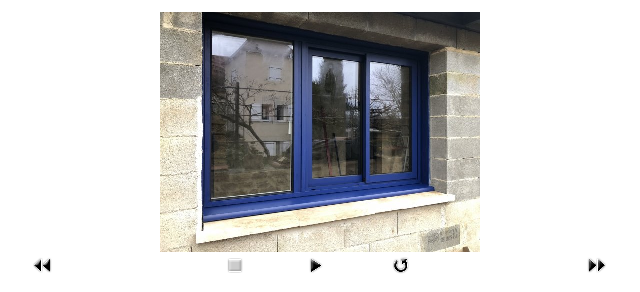

--- FILE ---
content_type: text/html; charset=utf-8
request_url: https://menuiseriecalmon.fr/nos-realisations/10-pose-de-menuiserie/detail/769-img-1058?tmpl=component&phocaslideshow=0
body_size: 2114
content:
<!DOCTYPE html PUBLIC "-//W3C//DTD XHTML 1.0 Transitional//EN" "http://www.w3.org/TR/xhtml1/DTD/xhtml1-transitional.dtd">
<html xmlns="http://www.w3.org/1999/xhtml" xml:lang="fr-fr" lang="fr-fr" dir="ltr">
<head>
	<base href="https://menuiseriecalmon.fr/nos-realisations/10-pose-de-menuiserie/detail/769-img-1058" />
	<meta http-equiv="content-type" content="text/html; charset=utf-8" />
	<meta name="generator" content="Joomla! - Open Source Content Management" />
	<title>Réalisations</title>
	<link href="/templates/forte/favicon.ico" rel="shortcut icon" type="image/vnd.microsoft.icon" />
	<link href="/media/com_phocagallery/css/main/phocagallery.css" rel="stylesheet" type="text/css" />
	<link href="/media/com_phocagallery/css/main/rating.css" rel="stylesheet" type="text/css" />
	<link href="/media/com_phocagallery/css/custom/default.css" rel="stylesheet" type="text/css" />
	<link href="/media/com_jce/site/css/content.min.css?badb4208be409b1335b815dde676300e" rel="stylesheet" type="text/css" />
	<script src="/media/jui/js/jquery.min.js?c1be69d40dc091d7936ed506a237dc66" type="text/javascript"></script>
	<script src="/media/jui/js/jquery-migrate.min.js?c1be69d40dc091d7936ed506a237dc66" type="text/javascript"></script>
	<script src="/components/com_phocagallery/assets/fadeslideshow/fadeslideshow.js" type="text/javascript"></script>
	<style type="text/css"> 
 html, body, .contentpane, #all, #main {padding:0px !important;margin:0px !important; width: 100% !important; max-width: 100% !important;} 
body {min-width:100%} 
.rt-container {width:100%} 
 </style>

	<link href="https://menuiseriecalmon.fr/templates/forte/css/bootstrap/bootstrap-default-min.css" rel="stylesheet" type="text/css" />
	<link href="https://menuiseriecalmon.fr/templates/forte/css/bootstrap/bootstrap-responsive.css" rel="stylesheet" type="text/css" />
	<link rel="stylesheet" href="https://menuiseriecalmon.fr//templates/forte/css/template.css" type="text/css" />
	<link href="https://menuiseriecalmon.fr/templates/forte/css/template.css" rel="stylesheet" type="text/css" media="screen" />
	<link href="https://menuiseriecalmon.fr/templates/forte/css/editor.css" rel="stylesheet" type="text/css" media="screen" />
	<style type="text/css"> 
	.button {
	background:#333333;
	color:#FFFFFF;
	margin-top:10px;
	}
	label {
	display:block;
	margin-top:4px;
	margin-bottom:4px;
	}
	a, h1, h2, h3, h4, h5 {
	color:#000000;}
	body {font-family: Helvetica,Arial,Sans-Serif ;} 
	</style>
</head>
<body class="contentpane">
	<div style="padding:14px;">
	<div id="system-message-container">
	</div>

	<script type="text/javascript">
/***********************************************
* Ultimate Fade In Slideshow v2.0- (c) Dynamic Drive DHTML code library (www.dynamicdrive.com)
* This notice MUST stay intact for legal use
* Visit Dynamic Drive at http://www.dynamicdrive.com/ for this script and 100s more
***********************************************/
var phocagallery=new fadeSlideShow({
	wrapperid: "phocaGallerySlideshowC",
	dimensions: [640, 480],
	imagearray: [["/images/phocagallery/pose-de-menuiserie/thumbs/phoca_thumb_l_WP_20150510_010.jpg", "", "", ""],
["/images/phocagallery/pose-de-menuiserie/thumbs/phoca_thumb_l_WP_20150915_001.jpg", "", "", ""],
["/images/phocagallery/pose-de-menuiserie/thumbs/phoca_thumb_l_WP_20150924_003.jpg", "", "", ""],
["/images/phocagallery/pose-de-menuiserie/thumbs/phoca_thumb_l_WP_20150924_005.jpg", "", "", ""],
["/images/phocagallery/pose-de-menuiserie/thumbs/phoca_thumb_l_WP_20150924_016.jpg", "", "", ""],
["/images/phocagallery/pose-de-menuiserie/thumbs/phoca_thumb_l_WP_20151002_001.jpg", "", "", ""],
["/images/phocagallery/pose-de-menuiserie/thumbs/phoca_thumb_l_WP_20151016_006.jpg", "", "", ""],
["/images/phocagallery/pose-de-menuiserie/thumbs/phoca_thumb_l_WP_20151016_010.jpg", "", "", ""],
["/images/phocagallery/pose-de-menuiserie/thumbs/phoca_thumb_l_WP_20151109_005.jpg", "", "", ""],
["/images/phocagallery/pose-de-menuiserie/thumbs/phoca_thumb_l_WP_20151112_004.jpg", "", "", ""],
["/images/phocagallery/pose-de-menuiserie/thumbs/phoca_thumb_l_WP_20151112_005.jpg", "", "", ""],
["/images/phocagallery/pose-de-menuiserie/thumbs/phoca_thumb_l_WP_20151112_006.jpg", "", "", ""],
["/images/phocagallery/pose-de-menuiserie/thumbs/phoca_thumb_l_WP_20151117_001.jpg", "", "", ""],
["/images/phocagallery/pose-de-menuiserie/thumbs/phoca_thumb_l_WP_20151215_001.jpg", "", "", ""],
["/images/phocagallery/pose-de-menuiserie/thumbs/phoca_thumb_l_WP_20151215_005.jpg", "", "", ""],
["/images/phocagallery/pose-de-menuiserie/thumbs/phoca_thumb_l_WP_20160116_004.jpg", "", "", ""],
["/images/phocagallery/pose-de-menuiserie/thumbs/phoca_thumb_l_WP_20160229_002.jpg", "", "", ""],
["/images/phocagallery/pose-de-menuiserie/thumbs/phoca_thumb_l_WP_20160229_003.jpg", "", "", ""],
["/images/phocagallery/pose-de-menuiserie/thumbs/phoca_thumb_l_WP_20160323_012.jpg", "", "", ""],
["/images/phocagallery/pose-de-menuiserie/thumbs/phoca_thumb_l_WP_20160425_002.jpg", "", "", ""],
["/images/phocagallery/pose-de-menuiserie/thumbs/phoca_thumb_l_WP_20160510_004.jpg", "", "", ""],
["/images/phocagallery/pose-de-menuiserie/thumbs/phoca_thumb_l_WP_20160718_004.jpg", "", "", ""],
["/images/phocagallery/pose-de-menuiserie/thumbs/phoca_thumb_l_WP_20160727_001.jpg", "", "", ""],
["/images/phocagallery/pose-de-menuiserie/thumbs/phoca_thumb_l_img_0168.jpg", "", "", ""],
["/images/phocagallery/pose-de-menuiserie/thumbs/phoca_thumb_l_img_0169.jpg", "", "", ""],
["/images/phocagallery/pose-de-menuiserie/thumbs/phoca_thumb_l_img_0172.jpg", "", "", ""],
["/images/phocagallery/pose-de-menuiserie/thumbs/phoca_thumb_l_img_0174.jpg", "", "", ""],
["/images/phocagallery/pose-de-menuiserie/thumbs/phoca_thumb_l_img_0175.jpg", "", "", ""],
["/images/phocagallery/pose-de-menuiserie/thumbs/phoca_thumb_l_img_0176.jpg", "", "", ""],
["/images/phocagallery/pose-de-menuiserie/thumbs/phoca_thumb_l_img-0231.jpg", "", "", ""],
["/images/phocagallery/pose-de-menuiserie/thumbs/phoca_thumb_l_img-0232.jpg", "", "", ""],
["/images/phocagallery/pose-de-menuiserie/thumbs/phoca_thumb_l_img-0233.jpg", "", "", ""],
["/images/phocagallery/pose-de-menuiserie/thumbs/phoca_thumb_l_img-0234.jpg", "", "", ""],
["/images/phocagallery/pose-de-menuiserie/thumbs/phoca_thumb_l_img-0235.jpg", "", "", ""],
["/images/phocagallery/pose-de-menuiserie/thumbs/phoca_thumb_l_img-0237.jpg", "", "", ""],
["/images/phocagallery/pose-de-menuiserie/thumbs/phoca_thumb_l_img-0325.jpg", "", "", ""],
["/images/phocagallery/pose-de-menuiserie/thumbs/phoca_thumb_l_img-0326.jpg", "", "", ""],
["/images/phocagallery/pose-de-menuiserie/thumbs/phoca_thumb_l_img-0332.jpg", "", "", ""],
["/images/phocagallery/pose-de-menuiserie/thumbs/phoca_thumb_l_img-0333.jpg", "", "", ""],
["/images/phocagallery/pose-de-menuiserie/thumbs/phoca_thumb_l_img-0564.jpg", "", "", ""],
["/images/phocagallery/pose-de-menuiserie/thumbs/phoca_thumb_l_img-0567.jpg", "", "", ""],
["/images/phocagallery/pose-de-menuiserie/thumbs/phoca_thumb_l_img_0153.jpg", "", "", ""],
["/images/phocagallery/pose-de-menuiserie/thumbs/phoca_thumb_l_img_0014.jpg", "", "", ""],
["/images/phocagallery/pose-de-menuiserie/thumbs/phoca_thumb_l_img_0016.jpg", "", "", ""],
["/images/phocagallery/pose-de-menuiserie/thumbs/phoca_thumb_l_img_0055.jpeg", "", "", ""],
["/images/phocagallery/pose-de-menuiserie/thumbs/phoca_thumb_l_img_0357.jpeg", "", "", ""],
["/images/phocagallery/pose-de-menuiserie/thumbs/phoca_thumb_l_img_0572.jpg", "", "", ""],
["/images/phocagallery/pose-de-menuiserie/thumbs/phoca_thumb_l_img_0654.jpg", "", "", ""],
["/images/phocagallery/pose-de-menuiserie/thumbs/phoca_thumb_l_img_0655.jpg", "", "", ""],
["/images/phocagallery/pose-de-menuiserie/thumbs/phoca_thumb_l_img_0836.jpeg", "", "", ""],
["/images/phocagallery/pose-de-menuiserie/thumbs/phoca_thumb_l_img_0837.jpeg", "", "", ""],
["/images/phocagallery/pose-de-menuiserie/thumbs/phoca_thumb_l_img_0929.jpg", "", "", ""],
["/images/phocagallery/pose-de-menuiserie/thumbs/phoca_thumb_l_img_1058.jpg", "", "", ""],
["/images/phocagallery/pose-de-menuiserie/thumbs/phoca_thumb_l_img_1071.jpg", "", "", ""],
["/images/phocagallery/pose-de-menuiserie/thumbs/phoca_thumb_l_img_1099.jpg", "", "", ""],
["/images/phocagallery/pose-de-menuiserie/thumbs/phoca_thumb_l_img_1140.jpg", "", "", ""],
["/images/phocagallery/pose-de-menuiserie/thumbs/phoca_thumb_l_img_1158.jpg", "", "", ""],
["/images/phocagallery/pose-de-menuiserie/thumbs/phoca_thumb_l_img_1160.jpg", "", "", ""],
["/images/phocagallery/pose-de-menuiserie/thumbs/phoca_thumb_l_img_1395.jpg", "", "", ""],
["/images/phocagallery/pose-de-menuiserie/thumbs/phoca_thumb_l_img_1397.jpg", "", "", ""]
],
	displaymode: {type:'auto', pause: 2000, cycles:0, wraparound:false, randomize: 0},
	persist: false,
	fadeduration: 3000,
	descreveal: "peekaboo",
	togglerid: "",
})
</script>
<div id="phocagallery" class="pg-detail-view"><div class="ph-mc" style="padding-top:10px"><table border="0" class="ph-w100 ph-mc" cellpadding="0" cellspacing="0"><tr><td colspan="6" align="center" valign="middle" style="height:480px;vertical-align: middle;" ><div id="phocaGalleryImageBox" style="width:640px;margin: auto;padding: 0;"><a href="#" onclick="window.parent.SqueezeBox.close();" style="margin:auto;padding:0"><img src="/images/phocagallery/pose-de-menuiserie/thumbs/phoca_thumb_l_img_1058.jpg" alt="img_1058" class="pg-detail-image img img-responsive" /></a></div></td></tr><tr><td colspan="6"><div style="padding:0;margin:0;height:3px;font-size:0px;">&nbsp;</div></td></tr><tr><td align="left" width="30%" style="padding-left:48px"><div class="pg-imgbgd"><a href="/nos-realisations/10-pose-de-menuiserie/detail/768-img-0929?tmpl=component" title="Image précédente" id="prev" ><img src="/media/com_phocagallery/images/icon-prev.png" alt="Image précédente" /></a></div></td><td align="center"><img src="/media/com_phocagallery/images/icon-stop-grey.png" alt="Arrêter diaporama" /></td><td align="center"><div class="pg-imgbgd"><a href="/nos-realisations/10-pose-de-menuiserie/detail/769-img-1058?tmpl=component&amp;phocaslideshow=1" title="Démarrer diaporama"><img src="/media/com_phocagallery/images/icon-play.png" alt="Démarrer diaporama" /></a></div></td><td align="center"><div class="pg-imgbgd"><a href="/nos-realisations/10-pose-de-menuiserie/detail/769-img-1058?tmpl=component" onclick="window.location.reload(true);" title="Rafraîchir" ><img src="/media/com_phocagallery/images/icon-reload.png" alt="Rafraîchir" /></a></div></td><td align="center"></td><td align="right" width="30%" style="padding-right:48px"><div class="pg-imgbgd"><a href="/nos-realisations/10-pose-de-menuiserie/detail/770-img-1071?tmpl=component" title="Image suivante" id="next" ><img src="/media/com_phocagallery/images/icon-next.png" alt="Image suivante" /></div></td></tr></table></div></div><div id="phocaGallerySlideshowC" style="display:none"></div>
	</div>
</body>
</html>


--- FILE ---
content_type: text/css
request_url: https://menuiseriecalmon.fr//templates/forte/css/template.css
body_size: 7135
content:
*{margin:0;padding:0}
body{color:#040404;background:#fff;font-weight:400;font-size:1em;overflow-x:hidden;line-height:170%}
body.contentpane,body.mceContentBody{background:#FFF}
.s5_lr_tab{background:url(../images/s5_lrtab.png) 5px 2px repeat-y;cursor:pointer;position:fixed;padding-top:16px;padding-bottom:16px;width:35px;line-height:35px;z-index:3}
.s5_lr_tab:hover{background:url(../images/s5_lrtab.png) -30px 2px repeat-y}
.s5_lr_tab_inner{font-size:12pt;font-weight:400;width:35px;float:right}
#s5_columns_wrap{overflow:hidden;position:relative;width:100%}
#s5_columns_wrap_inner{width:200%}
#s5_center_column_wrap{float:left;left:50%;position:relative;width:50%}
#s5_center_column_wrap_inner{left:-100%;overflow:hidden;min-height:1px;position:relative}
#s5_left_column_wrap{float:left;left:-50%;position:relative}
#s5_below_body_wrap{margin-top:14px}
#s5_main_body_wrap{min-height:100%;width:100%}
#s5_width_wrap{position:relative;margin-left:auto;margin-right:auto}
.s5_wrap{margin:0 auto}
.s5_float_left{float:left}
.s5_frontenderrormsg{float:left;height:48px;margin-top:-7px;width:61px;background:url(../images/vertex/error.png) no-repeat}
#s5_above_body .s5_fourdivs_2{padding-bottom:15px;padding-right:15px}
#s5_below_body .s5_fourdivs_2{padding-top:15px;padding-right:15px}
#s5_above_body,#s5_below_body{margin-right:-15px}
.s5_fourdivs_title{margin-bottom:8px}
#s5_drop_down_container_inner{padding:30px 24px 0 0}
#s5_drop_down_container{display:none;overflow:hidden}
#s5_drop_down_button{cursor:pointer}
#s5_drop_down_inner .s5_fourdivs_1{padding-left:24px;margin-bottom:40px}
#s5_drop_down_inner .s5_fourdivs_title{margin-bottom:14px}
#s5_drop_down_container_inner{z-index:1;position:relative}
#s5_drop_down_button{position:relative;z-index:1}
a{text-decoration:none;cursor:pointer}
a:hover{text-decoration:underline}
a:active{outline:none}
a:focus{-moz-outline-style:none}
h1{font-size:2.3em;line-height:130%;margin-bottom:4px;font-weight:400;color:#191919;}
h2{font-size:2.1em;line-height:130%;margin-bottom:20px;font-weight:400;color:#191919;}
#s5_component_wrap_inner h2,#s5_component_wrap_inner h1{font-size:2em;font-weight:500}
#s5_component_wrap_inner h2 a,#s5_component_wrap_inner h1 a{text-decoration:none;color:#040404}
h3{font-size:1.8em;line-height:130%;font-weight:400;color:#191919;}
h4{font-size:1.5em;line-height:130%;font-weight:400;color:#191919;}
h5{font-size:1.1em;line-height:130%;font-weight:400;color:#191919;}
h3.s5_demo_h3{margin-bottom:26px;background:#F3F3F3;font-size:1.1em;font-weight:300;margin-bottom:26px;padding:10px 20px}
fieldset{padding-top:7px;padding-bottom:7px}
#form-login fieldset{border:none;padding-top:0}
#form-login p{padding-top:0}
#login br{display:none}
#login .button{margin-top:8px;margin-bottom:8px}
#login ul,#form-login ul{padding-top:8px;padding-bottom:8px}
#cboxLoadedContent #modlgn-username,#cboxLoadedContent #modlgn-passwd,#cboxLoadedContent #username_vmlogin,#cboxLoadedContent #password_vmlogin{width:100%!important}
.inputbox,.registration input,.login input,.contact-form input,#jform_contact_message,input,textarea,.validate,select,textarea,input[type="text"],input[type="password"],input[type="datetime"],input[type="datetime-local"],input[type="date"],input[type="month"],input[type="time"],input[type="week"],input[type="number"],input[type="email"],input[type="url"],input[type="search"],input[type="tel"],input[type="color"],.uneditable-input{border:none;background:#FFF;border:solid 1px #DAD9D9;-moz-box-sizing:border-box;-webkit-box-sizing:border-box;box-sizing:border-box}
.inputbox:hover,.registration input:hover,.login input:hover,.contact-form input:hover,#jform_contact_message:hover,input:hover,textarea:hover,textarea:focus,input[type="text"]:focus,input[type="password"]:focus,input[type="datetime"]:focus,input[type="datetime-local"]:focus,input[type="date"]:focus,input[type="month"]:focus,input[type="time"]:focus,input[type="week"]:focus,input[type="number"]:focus,input[type="email"]:focus,input[type="url"]:focus,input[type="search"]:focus,input[type="tel"]:focus,input[type="color"]:focus,.uneditable-input:focus{background:#FBFAFA}
input.search-query{border-radius:0}
.inputbox.mailchimp_signup{width:35%;font-style:italic}
select.inputbox{behavior:none}
#filter-search,select{font-size:11pt!important}
label.invalid{color:red}
.invalid{border-color:red!important}
.tool-tip{float:left;background:#CCC;border:1px solid #333;padding:5px;color:#000;max-width:200px}
.tool-title{padding:15px 0 5px;margin:-15px 0 0;font-weight:700;color:#000}
.tool-text{color:#000;margin:0}
#response:empty{padding:0;margin:0}
.btn,.button,button,.readon,p.readmore a,a.k2ReadMore,.userItemReadMore,div.catItemCommentsLink,.userItemCommentsLink,a.readmore-link,a.comments-link,div.itemCommentsForm form input#submitCommentButton{
	padding:5px 10px;
	margin-top:14px;
	margin-bottom:0;
	border:none;
	color:#000!important;
	cursor:pointer;
	letter-spacing:0;
	text-decoration:none;
	box-shadow:none;
	font-weight:500;
	-moz-border-radius:10px;
	-webkit-border-radius:10px;
	border-radius:10px;
	display:inline-block;
	line-height:26px
}
p.readmore a.btn span{display:none}
p.readmore{padding:0}
.well a.btn{color:#FFF!important;margin-top:0}
p.readmore a,.item .readon{margin-top:30px}
p.readmore:hover a,.readon:hover,.button:hover,button:hover{text-decoration:none}
.button{margin:0;margin-top:0;margin-right:8px;color:#000;border:1px solid rgba(0,0,0,0.4)!important}
.btn-primary,.pager a,.pager a:hover,.readon:hover{color:#000!important;border:1px solid rgba(0,0,0,0.4)!important}
/*.button:hover{border:none!important}*/
.readon.readon_grey{background:#F5F5F5!important}
.readon.readon_black{background:#373737!important}
.readon.readon_grey:hover{color:#FFF!important}
#fontControls{text-align:center}
#fontControls a{color:#FFF}
.decreaseSize{font-size:12px}
.increaseSize{font-size:19px}
.resetSize{font-size:16px;margin-left:5px;margin-right:5px}
#s5_scrolltotop{height:0;visibility:hidden}
.s5_scrolltotop{width:31px;height:27px;cursor:pointer;float:right;margin-right:40px;margin-top:-54px;background:#030303 url(../images/s5_scroll_arrow.png) no-repeat}
#s5_scroll_wrap{width:100%!important}
#s5_bottom_menu_wrap li{display:inline-block;margin-left:10px;color:#FFF}
#s5_bottom_menu_wrap .current a,#s5_bottom_menu_wrap a{color:#FFF!important}
#s5_bottom_menu_wrap{float:right}
.module_round_box ul.menu{margin:-28px}
.module_round_box_outer ul li img{display:none}
.module_round_box ul.menu li a,.module_round_box ul.menu li span{padding:15px 24px 14px!important;margin:0!important;border-bottom:solid 1px #E0DFDF;font-weight:400;font-size:1em;color:#040404}
.module_round_box ul.menu li.active a,.module_round_box ul.menu li:hover a,.module_round_box ul.menu li.active span,.module_round_box ul.menu li:hover span{color:#FFF;text-decoration:none;cursor:pointer}
.module_round_box ul.menu li ul a,.module_round_box ul.menu li ul span{background:none!important;border:none!important;padding:0!important;margin:0;color:#040404!important}
.module_round_box ul.menu li ul li{margin-bottom:12px;margin-left:12px;margin-right:12px}
.module_round_box ul.menu ul{border-bottom:solid 1px #E0DFDF;font-size:.9em;padding:24px 12px 12px!important}
.module_round_box ul.menu ul ul{padding-top:12px!important;border:none;padding-bottom:0!important}
#s5_bottom_row3_area1 .module_round_box_outer ul.menu li,#s5_bottom_row3_area1 .module_round_box_outer ul.menu a,#s5_bottom_row3_area1 .module_round_box_outer ul.menu span,#s5_bottom_row3_area1 .module_round_box ul.menu ul,#s5_bottom_row3_area1 .module_round_box ul.menu{background:none!important;padding:0!important;margin:0!important;border:none!important}
#s5_bottom_row3_area1 .module_round_box_outer ul.menu span,#s5_bottom_row3_area1 .module_round_box_outer ul.menu a{margin-bottom:6px!important;padding-bottom:6px!important}
/*#s5_main_wrapper{background:#FFF}*/
/*.s5_no_custom_bg{border-bottom:solid 1px #E0DFDF}*/
.s5_no_custom_bg .s5_no_custom_bg{border:none}
#s5_menu_wrap{height:150px;overflow:hidden}
/*#s5_menu_wrap.s5_wrap{border-bottom:solid 1px #E0DFDF}*/
/*#s5_columns_wrap{border-bottom:solid 1px #E0DFDF}*/
#s5_menu_wrap_inner{float:right}
#s5_menu_wrap a,#s5_menu_wrap span{color:#000}
#s5_logo_wrap{float:left}
.s5_logo_css img{float:left}
#s5_search_wrap_outer{float:right}
#s5_content_body_wrap{font-size:.9em}
/*#s5_top_row1_wrap,#s5_top_row2_wrap,#s5_top_row3_wrap,#s5_bottom_row1_wrap,#s5_bottom_row2_wrap,#s5_bottom_row3_wrap,#s5_above_columnswrap,#s5_below_columns_wrap,#s5_left_column_wrap_inner,#s5_right_column_wrap_inner{padding-left:40px;padding-top:40px}*/
#s5_component_wrap_inner{padding:30px}
#s5_breadcrumb_font_login_wrap{/*padding:10px 30px;*/color:#FFF;font-weight:400}
#s5_breadcrumb_wrap{float:left}
#fontControls,#s5_language_wrap,#s5_login,#s5_register{float:right;margin-left:18px}
#s5_breadcrumb_wrap .active .divider{display:none}
.breadcrumb .divider{padding:0 8px}
#s5_footer_area1{color:#FFF;font-size:.9em;padding:40px;padding-top:28px;padding-bottom:28px;margin-top:20px;}
#s5_footer{float:left}
/*#s5_footer a{color:#FFF!important}*/
#s5_shape5_logo{background:url(../images/shape5_logo.png) no-repeat top left;height:25px;width:85px;cursor:pointer;display:block;margin-bottom:6px;margin-top:8px;float:left}
/*#s5_right_column_wrap{background:#F2F2F2 url(../images/s5_right_column_shadow.png) repeat-y top left}*/
#s5_pos_custom_2{color:#FFF;padding:20px;padding-top:56px;padding-bottom:56px}
#s5_bottom_row3_area1{border:none!important;background:#373737;color:#FFF}
#s5_bottom_row3{padding:28px}
#s5_bottom_row3_area1 .module_round_box_outer ul li a,#s5_bottom_row3_area1 .module_round_box_outer ul.menu li span{color:#FFF!important}
/*.module_round_box{background:#FFF;}*/
/*.s5_no_custom_bg .module_round_box{background:#F3F3F3}*/
/*.s5_no_custom_bg aside .module_round_box,.s5_yes_custom_bg .module_round_box{background:#FFF}*/
.module_round_box .s5_mod_h3{color:#000;font-size:1.2em}
.module_round_box .s5_mod_h3_outer{color:#FFF;padding:10px}
.module_round_box_outer p{padding:0}
#s5_bottom_row3_area1 .module_round_box{background:none;padding:0}
#s5_bottom_row3_area1 .module_round_box .s5_mod_h3{color:#FFF;font-size:1.1em;font-weight:600}
#s5_bottom_row3_area1 .module_round_box .s5_mod_h3_outer{background:none;color:#FFF;margin:0;margin-bottom:22px;padding:0}
#s5_bottom_row3_area1 .module_round_box_outer p{padding:0}
#s5_bottom_row3_area1 .s5_h3_first{color:#FFF!important}
.module_round_box-dark{background:#444;color:#FFF;padding:28px}
.module_round_box-dark .s5_mod_h3{color:#FFF;font-size:1.1em}
.module_round_box-dark .s5_mod_h3_outer{background:#373737;color:#FFF;margin:-28px -28px 28px;padding:14px 24px 12px}
.module_round_box-highlight{color:#FFF;padding:28px}
.module_round_box-highlight .s5_h3_first{color:#FFF!important}
.module_round_box-highlight .s5_mod_h3{color:#FFF;font-size:1.1em}
.module_round_box-highlight .s5_mod_h3_outer{color:#FFF;margin:-28px -28px 28px;padding:14px 24px 12px}
.module_round_box-gray{background:#E6E5E5;color:#040404;padding:28px}
.module_round_box-gray .s5_mod_h3{color:#040404;font-size:1.1em}
.module_round_box-gray .s5_mod_h3_outer{background:#D5D4D4;color:#040404;margin:-28px -28px 28px;padding:14px 24px 12px}
.module_round_box-gray .s5_h3_first{color:#040404}
.module_round_box-inset{background:#FFF;padding:28px;-webkit-box-shadow:0 0 10px rgba(0,0,0,0.2) inset;-moz-box-shadow:0 0 10px rgba(0,0,0,0.2) inset;box-shadow:0 0 10px rgba(0,0,0,0.2) inset}
.module_round_box-inset .s5_mod_h3{color:#FFF;font-size:1.1em}
.module_round_box-inset .s5_mod_h3_outer{background:#373737;color:#FFF;margin:-28px -28px 28px;padding:14px 24px 12px}
.module_round_box ul.menu li span,.module_round_box ul.menu li a,#s5_nav li,.btn,button,.btn:hover,a,.S5_subtext,.S5_parent_subtext,.S5_submenu_item,.S5_submenu_item a,.S5_submenu_item span,.s5_scrolltotop,input,.button,textarea,input,select,.s5_icon_search_close,#s5_nav li a,#s5_drop_down_button,.s5_icon_search_close,.s5_scrolltotop{-webkit-transition:all 200ms ease-in!important;-moz-transition:all 200ms ease-in!important;-o-transition:all 200ms ease-in!important;transition:all 200ms ease-in!important}
#s5_search_wrap{-webkit-transition:color 200ms ease-in!important;-moz-transition:color 200ms ease-in!important;-o-transition:color 200ms ease-in!important;transition:color 200ms ease-in!important}
#s5_register,#s5_login{-webkit-transition:background 200ms ease-in!important;-moz-transition:background 200ms ease-in!important;-o-transition:background 200ms ease-in!important;transition:background 200ms ease-in!important}
#s5_menu_inner a{-webkit-transition:all 0 ease-in;-moz-transition:all 0 ease-in;-o-transition:all 0 ease-in;transition:all 0 ease-in}
#s5_nav li a,#s5_nav li span{-webkit-transition:padding 0 ease-in!important;-moz-transition:padding 0 ease-in!important;-o-transition:padding 0 ease-in!important;transition:padding 0 ease-in!important}
#s5_responsive_mobile_bar_active{padding-top:12px!important}
.withArrows a.open{width:100%!important;left:0!important}
.slideInfoZone{bottom:auto!important;height:auto!important;padding:0!important;background:none!important;left:auto!important;right:auto!important}
.slideInfoZone br{clear:both!important;display:block}
.jdGallery .slideInfoZone{padding-top:0!important;overflow:visible!important;top:50%!important;left:50%!important;margin-right:-50%!important;transform:translate(-50%,-50%)!important;-ms-transform:translate(-50%,-50%)!important;-webkit-transform:translate(-50%,-50%)!important}
.jdGallery .slideInfoZone h2{margin:0!important;margin-left:auto!important;margin-right:auto!important;padding:0!important;font-size:3.5em!important;line-height:144%!important;text-shadow:none!important;font-weight:400!important;margin-bottom:10px!important;display:block}
.jdGallery .slideInfoZone h2 strong{font-weight:700!important}
.jdGallery .slideInfoZone p{margin:0!important;margin-left:auto!important;margin-right:auto!important;display:block!important;padding:0!important;color:#FFF!important;text-shadow:none!important}
.center_text{text-align:center;display:block}
.jdGallery a.readon{float:left;margin-top:36px;font-size:.9em!important}
.jdGallery a.right,.jdGallery a.left{-ms-filter:progid:DXImageTransform.Microsoft.Alpha(Opacity=100)!important;filter:alpha(opacity=100)!important;-moz-opacity:1!important;-khtml-opacity:1!important;opacity:1!important;width:60px!important;height:47px!important;float:left!important;padding:0!important;top:16px!important;-webkit-transition:all 300ms ease-out;-moz-transition:all 300ms ease-out;-o-transition:all 300ms ease-out;transition:all 300ms ease-out;top:46%!important;z-index:3!important}
.jdGallery a.right{background:url(../images/s5_arrow_right.png) no-repeat top left!important;left:auto!important;right:1%!important}
.jdGallery a.right:hover{background-position:50% 100%!important;-webkit-transition:all 300ms ease-in;-moz-transition:all 300ms ease-in;-o-transition:all 300ms ease-in;transition:all 300ms ease-in}
.jdGallery a.left{background:url(../images/s5_arrow_left.png) no-repeat top right!important;right:auto!important;left:1%!important}
.jdGallery a.left:hover{background-position:50% 100%!important;-webkit-transition:all 300ms ease-in;-moz-transition:all 300ms ease-in;-o-transition:all 300ms ease-in;transition:all 300ms ease-in}
.jdGallery .slideElement{background-size:102% auto!important}
.jdGallery .loadingElement{background-image:none!important}
.jdGallery a.carouselBtn,.jdGallery .carousel .label,.jdExtCarousel .label{display:none!important}
.jdGallery div.carouselContainer{top:auto!important;height:16px!important;bottom:60px!important}
.jdGallery .carousel,.carouselWrapper{top:auto!important;height:16px!important;background:none!important}
.jdGallery .carousel .carouselInner,.jdExtCarousel .carouselInner{float:left!important;left:50%!important;margin:auto!important;position:relative!important;width:auto!important}
.carouselInner .thumbnail{float:left!important;position:relative!important;right:50%!important}
.jdGallery div.carouselContainer{-moz-opacity:1;-khtml-opacity:1;filter:alpha(opacity=100);opacity:1!important}
.slideInfoZone{-moz-opacity:1;-khtml-opacity:1;filter:alpha(opacity=100);opacity:1!important}
.jdGallery .carousel .carouselInner .thumbnail,.jdExtCarousel .carouselInner .thumbnail{background:none!important;margin-left:3px!important;margin-right:3px!important;margin-top:0!important;height:9px!important;width:9px!important;border:solid 2px #FFF!important;-moz-border-radius:70px;-webkit-border-radius:70px;border-radius:70px;-moz-opacity:1!important;-khtml-opacity:1!important;filter:alpha(opacity=100)!important;opacity:1!important;-webkit-transition:all 0 ease-in-out!important;-moz-transition:all 0 ease-in-out!important;-o-transition:all 0 ease-in-out!important;transition:all 0 ease-in-out!important}
.jdGallery .carousel .carouselInner .active{border:none!important;background:#fff!important}
.jdGallery a.open{display:inline!important}
.jdGallery .carousel .carouselInner .active.thumbnail{border:none!important;height:13px!important;width:13px!important}
.carouselContainer .carousel .active{left:auto!important}
.slideInfoZone{-webkit-transition:all 400ms ease-in;-moz-transition:all 400ms ease-in;-o-transition:all 400ms ease-in;transition:all 400ms ease-in}
.slideInfoZone{float:left!important;margin-left:-300px!important;-moz-opacity:0!important;-khtml-opacity:0!important;filter:alpha(opacity=0)!important;opacity:0!important}
.slideInfoZone_load.slideInfoZone{margin:0!important;-moz-opacity:1!important;-khtml-opacity:1!important;filter:alpha(opacity=100)!important;opacity:1!important}
.jdGallery .slideInfoZone h2{font-weight:700!important}
.jdGallery .slideInfoZone p{font-weight:400!important}
.jdGallery .slideInfoZone h2,.jdGallery .slideInfoZone p{padding-left:8%!important;padding-right:8%!important;-moz-box-sizing:border-box;-webkit-box-sizing:border-box;box-sizing:border-box}
#s5_search_overlay{position:fixed;left:0;top:0;width:100%}
#s5_search_overlay .module_round_box_outer{margin:0!important;width:90%!important;margin-left:auto!important;margin-right:auto!important}
#s5_search_pos_wrap{padding-top:120px}
#s5_search_overlay .button,#s5_search_overlay button{display:none}
#s5_search_overlay input{width:100%;padding:2%!important;padding-top:1.2%!important;padding-bottom:1%!important;border:solid 1px #FFF!important;background:#FFF;margin-bottom:0;min-height:46px}
#s5_search_overlay .s5_mod_h3_outer h3{font-size:2em;margin-bottom:32px;color:#FFF;text-align:center}
.s5_icon_search_close{position:absolute;right:0;float:right;margin-right:60px;margin-top:52px;cursor:pointer;color:#FFF;font-size:1.5em}
.s5_search_open{-moz-opacity:1;-khtml-opacity:1;opacity:1;height:1000000px;z-index:4}
.s5_search_close{-moz-opacity:0;-khtml-opacity:0;opacity:0;height:0;z-index:0;overflow:hidden}
.s5_search_open,.s5_search_close{-webkit-transition:all 200ms ease-in;-moz-transition:all 200ms ease-in;-o-transition:all 200ms ease-in;transition:all 200ms ease-in}
#s5_search_wrap{cursor:pointer;display:block;float:right;font-size:18px;font-weight:700;height:18px;line-height:18px;margin-left:32px;margin-right:40px;margin-top:33px;width:18px;color:#686868}
#s5_search_overlay{background:rgba(0,0,0,0.9)}
#login-form input{display:block;width:100%;color:#000}
#login-form #modlgn-remember{width:auto}
#login-form button{display:block;clear:both;margin-bottom:12px}
#login-form .control-label{margin-top:14px}
#login-form a:hover{text-decoration:underline}
#s5_drop_down_container{z-index:5!important;font-size:.9em}
#s5_drop_down_text_inner{margin-top:-5px;display:block}
#s5_drop_down_container_inner{padding:32px}
#s5_drop_down_container .module_round_box_outer{margin-bottom:0}
.pagination .pagination,p.counter,.pagination span.s5_pagespan a,.pagination span.s5_pagespan a:hover{-webkit-transition:all 200ms ease-in 0;-moz-transition:all 200ms ease-in 0;-o-transition:all 200ms ease-in 0;transition:all 200ms ease-in 0}
.pagenav a{padding:10px;font-size:.9em;padding:5px 26px;padding-top:8px;-webkit-transition:all 200ms ease-out;-moz-transition:all 200ms ease-out;-o-transition:all 200ms ease-out;transition:all 200ms ease-out}
.pagination .counter{text-align:center;float:none;padding:0;margin:0;margin-bottom:12px}
.pagenav,.pagination{padding-top:40px}
.pagination{text-align:center;margin:0}
.pagination .pagination{text-align:center;padding-top:0}
.pagination .pagination a,.pagination .pagination span{padding:0;margin:0;padding:7px!important}
.pagenav a{background:#333;color:#FFF;-moz-border-radius:30px;-webkit-border-radius:30px;border-radius:30px}
.article-info dt,.article-info dd{font-size:.9em;display:inline-block;margin-right:14px}
ul.tags{margin:0}
ul.tags li{display:inline;margin:5px;list-style:none}
.article-info dd,.article-info dt{font-size:1.1em;line-height:170%}
.article-info{margin-bottom:9px;margin-top:0}
.article-info-term{display:none}
.search #searchForm fieldset.word label{margin-right:10px}
.search #searchForm fieldset.word input{width:50%}
.search #searchForm fieldset.word{margin-bottom:50px;text-align:center}
.search fieldset.phrases legend,.search fieldset.only legend{color:#7d7d7d}
.search fieldset.phrases,.search fieldset.only{margin-bottom:13px}
/*.dropdown-menu,.btn{border:none!important}*/
.article_column{float:left}
.item-separator{display:block;clear:both;margin-bottom:50px}
.item-page,.category-desc{margin-bottom:34px;clear:both}
.item-page{margin-bottom:0}
.article_separator{display:none}
.article-info{font-size:.9em;font-style:normal;margin-bottom:30px}
.blog-featured .article-info{margin-top:-8px;margin-bottom:24px}
.article-info-term{display:none}
.article_column .contentpaneopen{padding-right:15px}
.buttonheading{float:right;padding-right:5px}
.contentpane ul li{text-align:left}
.sectiontableheader{text-align:left;font-weight:700;padding:5px}
legend.sectiontableheader{background:none}
.sectiontableheader th{padding-left:8px;padding-right:8px}
.sectiontableentry1,.sectiontableentry2{padding-bottom:5px}
td{padding-bottom:0;padding-top:0}
table.searchintro{padding:10px 0;width:80%}
tr.sectiontableentry1 td{padding:2px}
tr.sectiontableentry2 td{padding:2px}
.sectiontableheader{line-height:29px;padding:0 10px}
.sectiontableentry1{font-size:9pt;padding:7px;background:#ECECEC}
.sectiontableentry2{font-size:9pt;padding:7px}
ul.actions li{float:right;padding-left:8px;list-style:none}
.img-intro-left,.img-fulltext-left{float:left}
.img-intro-right,.img-fulltext-right{float:right}
#s5_component_wrap ul.actions{margin-left:0}
#s5_component_wrap ul.pagenav{margin:0}
ul.actions i{display:none}
.calendar .button{color:#000!important;background:none!important;padding:2px!important}
.dropdown-toggle,.dropdown-toggle:hover{padding:9px;background:none!important;margin-right:0!important;margin-top:-6px!important;border:none;font-size:14px;line-height:1;min-width:1px}
.btn .caret{margin-left:5px;margin-top:6px}
.btn-group.open .dropdown-toggle{-webkit-box-shadow:none;-moz-box-shadow:none;box-shadow:none}
.dropdown-menu{border:none}
.dropdown-menu span{margin-right:8px}
.item-page .dropdown-toggle,.blog .dropdown-toggle,.item .dropdown-toggle{background:#FFF!important;-webkit-box-shadow:none;-moz-box-shadow:none;box-shadow:none}
.page-header{border:medium none;margin:0 0 10px;padding:0}
.item,.items-leading{padding-bottom:40px;}
.article-info dt,.article-info dd{display:inline-block;font-size:.95em;margin-right:14px}
.items-more ol{margin:0}
legend{border:none!important}
.moduletable .breadcrumb,.module_round_box_outer .breadcrumb{background:rgba(0,0,0,0) none repeat scroll 0 0;box-shadow:none;padding:0;margin:0}
.module_round_box_outer ul li a,.module_round_box_outer ul.menu li span{padding-bottom:6px;margin-bottom:6px;display:block;line-height:15px;text-decoration:none}
.s5_module_box_1 ul.menu ul a span{margin:0;padding:0}
.jicons-icons{float:left;padding-right:7px;display:none}
#GM_form{margin:0}
#s5_map_canvas img{max-width:none!important}
fieldset a{font-weight:700}
#member-registration legend{font-size:1.7em;margin-bottom:20px}
ul{margin-left:18px}
div.syndicate div{text-align:center}
.mosimage{padding:0;border:1px solid #CCC;background:#fff;margin:6px}
.mosimage img{padding:0;margin:0!important}
.mosimage_caption{background:#EFEFEF none repeat scroll 0;border-top:1px solid #CCC;color:#666;margin-top:2px;padding:1px 2px}
div.syndicate div{text-align:center}
.back_button{height:37px;padding-top:26px}
div.back_button a,div.back_button a:hover,div.back_button a:active{margin:-2px 0;display:block;font-weight:700;height:37px;text-decoration:none!important}
.s5_centerit{text-align:center;display:block}
iframe{border:none}
.login label{display:block}
th{font-weight:700;padding:5px 0;text-align:left}
td.num{text-align:left;vertical-align:top}
td.hits{text-align:center;vertical-align:top}
td p{line-height:1.7em;margin:0}
.filter{margin:10px 0}
.display-limit,.filter{margin-right:7px;text-align:right}
table,table td{border-collapse:collapse}
table.weblinks,table.category{margin:10px 0 20px;width:100%}
table.weblinks th,table.category th{font-size:1em;font-weight:400}
table.weblinks th:first-child,table.category th:first-child{border-left:medium none}
table th{background:#E9E9E9;padding:6px 10px}
fieldset.filters{margin-top:10px}
.s5_languageflags{margin:0;margin-left:18px}
div.mod-languages li{margin:0 0 0 3px}
#s5_pos_language li{float:right;margin:0 0 0 8px}
a img,fieldset,img{border:none}
.module_round_box_outer img{line-height:100%;display:inline-block}
.mosimage{padding:0;margin:6px}
.mosimage img{padding:0;margin:0!important}
.mosimage_caption{background:#333;color:#FFF;font-size:8pt;margin-top:2px;padding:1px 2px}
#system-message{margin-bottom:20px}
#system-message dd.message ul{background:url(../../system/images/notice-info.png) 4px center no-repeat #C3D2E5;margin-left:4px;margin-top:13px}
#system-message dd.error ul{color:#c00;background:url(../../system/images/notice-alert.png) 4px center no-repeat #E6C0C0;border-top:3px solid #DE7A7B;border-bottom:3px solid #DE7A7B}
#system-message dd.notice ul{color:#c00;background:url(../../system/images/notice-note.png) 4px center no-repeat #EFE7B8;border-top:3px solid #F0DC7E;border-bottom:3px solid #F0DC7E}
.tip-wrap{z-index:1000003}
.tip-wrap .tip{background:#fff;padding:5px;border:1px solid #eee;max-width:300px}
.tip-wrap .tip-title{background:#101010;color:#FFF;font-size:1em;margin-bottom:4px;padding:5px 8px;text-shadow:0 1px 0 #000}
.tip-wrap.tip-text{padding:3px;font-size:11px;line-height:16px}
.tooltip{border:none!important;background:0 0!important}
h1.pages_center_text{font-size:2em;font-family:arial;text-transform:none}
.pages_highlight_box{padding:30px;display:block}
.pages_highlight_box h3{text-transform:none;font-size:1.9em}
.pages_highlight_box .readon{margin-top:20px}
.pages_center_text{text-align:center}
address{padding-top:4px;padding-bottom:4px}
.contact h3{margin-bottom:20px;margin-top:15px}
.jicons-text{font-weight:700}
.contact-image{margin-bottom:20px}
@media screen and (max-width:1050px) {
.contact-image{float:right}
}
@media screen and (max-width:700px) {
.contact .thumbnail{float:none!important;margin-bottom:14px}
.contact .thumbnail img{width:100%}
}
.contact-form label{display:block}
.contact .dl-horizontal dt{width:auto}
.dl-horizontal dt{float:none;overflow:visible;text-align:inherit}
dd,dt{line-height:220%}
#contact-form{margin:0}
#contact-form fieldset{padding:0}
#contact-form .form-actions{margin-bottom:0}
.search #searchForm fieldset.word label{margin-right:10px}
.search #searchForm fieldset.word input{width:50%}
.search #searchForm fieldset.word{margin-bottom:50px;text-align:center}
.search fieldset.only,.search fieldset.phrases{margin-bottom:13px}
#searchForm button{padding-top:14px;padding-bottom:13px;margin-top:0}
#searchForm{margin:0}
#search-searchword{font-size:14px}
.search h1.page-title{margin-bottom:40px}
.search #searchForm .btn-toolbar{margin-bottom:20px}
.searchintro{margin-bottom:15px}
.searchintro strong{font-weight:400}
.badge-info,.label-info{background:#333;font-weight:400}
#searchForm .only legend,#searchForm .phrases legend{float:left;margin-right:17px;margin-bottom:0;font-size:.9em;margin-top:-6px;width:auto}
#searchForm fieldset input,#searchForm fieldset label{min-height:auto}
.chzn-container-single .chzn-single{border:1px solid #E6E9E9;-webkit-box-shadow:none!important;-moz-box-shadow:none!important;box-shadow:none!important;-webkit-border-radius:0!important;-moz-border-radius:0!important;border-radius:0!important;height:32px;font-weight:400;line-height:31px;padding:0 0 0 12px;background:#fff}
.chzn-container-active.chzn-with-drop .chzn-single{background:#fff}
.chzn-container .chzn-drop{-webkit-border-radius:0!important;-moz-border-radius:0!important;border-radius:0!important}
.chzn-container-single .chzn-single div b{background-position:0 7px}
.chzn-container .chzn-results li.active,.chzn-container .chzn-results li.highlighted{background:#000}
.checkbox,.ordering-box,.ordering-box #ordering_chzn,.ordering-box .ordering,.phrases-box,.radio{float:left}
.controls>.checkbox:first-child,.controls>.radio:first-child{padding-top:0}
.ordering-box .ordering{margin-right:8px}
.checkbox,.radio{margin-right:25px}
#contact-form,#contact-form .form-actions{margin-bottom:0}
.form-actions{border:none;background:#F6F6F6}
#searchForm button{padding:7px 18px}
#searchForm fieldset{border:none!important;background:0 0!important;padding:0!important;margin:0 0 18px!important}
.about_wrapper{padding-top:10px}
.about_wrapper img{float:left;max-width:45%!important;margin-right:30px;margin-bottom:30px}
@media screen and (max-width:750px) {
.about_wrapper img{float:none;max-width:100%!important;margin-right:0;margin-bottom:30px}
}
.about_wrapper h3{margin-bottom:14px;font-weight:700}
.about_bottom_item1{width:47%;float:left}
.about_bottom_item2{width:47%;float:right}
.about_bottom_item1 h3,.about_bottom_item2 h3{margin-top:15px;margin-bottom:15px;font-weight:700}
@media screen and (max-width:750px) {
.about_bottom_item1,.about_bottom_item2{width:auto;float:none}
}
.services_wrap{text-align:center;width:33.3333%;float:left;margin-bottom:50px}
@media screen and (max-width:750px) {
.services_wrap{width:auto;float:none;margin-bottom:30px}
}
.services_wrap_inner{padding-left:15px;padding-right:15px}
.services_wrap h3{font-weight:700;margin-top:15px;margin-bottom:15px}
.faq_wrap h3{font-weight:700;margin-bottom:25px}
.faq_question{font-weight:700;display:block;font-size:.9em}
.faq_answer{display:block;font-size:.8em;font-style:italic;padding:5px 12px 12px}
.ac-container label,.ac-container2 label{font-size:1em!important;height:43px!important;line-height:43px!important;padding:5px 20px;position:relative;z-index:20;display:block;margin-bottom:0!important;margin-top:0!important;cursor:pointer;background:#fff;color:#333;box-shadow:0 0 0 1px rgba(155,155,155,.3),0 0 0 rgba(255,255,255,.9) inset,0 0 1px rgba(0,0,0,.1);-webkit-box-shadow:0 0 0 1px rgba(155,155,155,.3),0 0 0 rgba(255,255,255,.9) inset,0 0 1px rgba(0,0,0,.1);-moz-box-shadow:0 0 0 1px rgba(155,155,155,.3),0 0 0 rgba(255,255,255,.9) inset,0 0 1px rgba(0,0,0,.1)}
.ac-container,.ac-container2{width:100%;position:relative;z-index:0;margin:10px auto 30px;text-align:left}
.ac-container label:hover,.ac-container2 label:hover{background:#fff}
.ac-container input:checked+label,.ac-container input:checked+label:hover,.ac-container2 input:checked+label,.ac-container2 input:checked+label:hover{background:#F3F3F3;color:#666;height:30px;line-height:21px;font-size:13px}
.ac-container input:checked+label:hover:after,.ac-container label:hover:after,.ac-container2 input:checked+label:hover:after,.ac-container2 label:hover:after{content:'';position:absolute;width:24px;height:24px;right:13px;top:7px}
.ac-container label:hover,.ac-container2 label:hover{color:#FFF}
.ac-container input,.ac-container2 input{display:none}
.ac-container article,.ac-container2 article{background:rgba(255,255,255,.5);margin-top:-1px;overflow:hidden;height:0;position:relative;z-index:10;-webkit-transition:height .3s ease-in-out,box-shadow .6s linear;-moz-transition:height .3s ease-in-out,box-shadow .6s linear;-o-transition:height .3s ease-in-out,box-shadow .6s linear;-ms-transition:height .3s ease-in-out,box-shadow .6s linear;transition:height .3s ease-in-out,box-shadow .6s linear}
.ac-container article p,.ac-container2 article p{font-style:normal;color:#333;padding:20px}
.ac-container input:checked~article,.ac-container2 input:checked~article{-webkit-transition:height .5s ease-in-out,box-shadow .1s linear;-moz-transition:height .5s ease-in-out,box-shadow .1s linear;-o-transition:height .5s ease-in-out,box-shadow .1s linear;-ms-transition:height .5s ease-in-out,box-shadow .1s linear;transition:height .5s ease-in-out,box-shadow .1s linear;box-shadow:0 0 0 1px rgba(155,155,155,.3)}
.ac-container input:checked~article.ac-text,.ac-container2 input:checked~article.ac-text2{height:auto}
.ac-container input:checked~article.ac-small,.ac-container2 input:checked~article.ac-small2{height:140px}
.ac-container input:checked~article.ac-medium,.ac-container2 input:checked~article.ac-medium2{height:180px}
.ac-container input:checked~article.ac-large,.ac-container2 input:checked~article.ac-large2{height:230px}
#wrap_404{text-align:center;padding-bottom:30px}
.title_404{font-size:11em;margin-bottom:20px}
.line_1_404{font-size:2em;text-transform:uppercase;display:block}
.line_2_404{font-size:1.1em;border-bottom:solid 1px #E8E8E8;padding-bottom:32px;margin-bottom:32px;display:inline-block}
#wrap_404 .readon{margin:0}
.overlay_outer{float:left;text-align:center}
.overlay_inner{padding:.25%}
.overlay_outer.one{width:100%}
.overlay_outer.two{width:49.5%}
.overlay_outer.three{width:32.5%}
.overlay_outer.four{width:24.5%}
.overlay_outer.five{width:19.5%}
.overlay_outer.six{width:15.5%}
.overlay_centered,.overlay_socialicons{display:table;margin:0 auto;position:relative;top:42%}
.overlay_hover_outer{display:table;margin:0 auto;overflow:hidden;position:relative;width:auto;height:auto}
.overlay_hover_outer .overlay_hover_inner{-moz-opacity:0;-khtml-opacity:0;filter:alpha(opacity=0);opacity:0;background-color:#333;height:100%;width:100%;position:absolute}
.overlay_hover_outer:hover .overlay_hover_inner{-moz-opacity:1;-khtml-opacity:1;filter:alpha(opacity=100);opacity:1;position:absolute;height:100%;width:100%}
.overlay_hover_outer .overlay_hover_video{-moz-opacity:1;-khtml-opacity:1;filter:alpha(opacity=100);opacity:1;height:100%;width:100%;position:absolute}
.overlay_facebook{float:left;height:29px;margin-right:9px;width:29px;background:url(../images/pages/sprite.png) 0 -72px no-repeat!important}
.overlay_facebook:hover{background:url(../images/pages/sprite.png) -47px -72px no-repeat!important}
.overlay_twitter{float:left;height:29px;width:29px;background:url(../images/pages/sprite.png) no-repeat!important}
.overlay_twitter:hover{background:url(../images/pages/sprite.png) -47px 0 no-repeat!important}
.overlay_hover_inner{-webkit-transition:all 200ms ease-in 0;-moz-transition:all 200ms ease-in 0;-o-transition:all 200ms ease-in 0;transition:all 200ms ease-in 0}
.overlay_hover_outer img{width:100%;margin-bottom:-9px}
.overlay_subtitle{display:block;margin-top:8px}
@media screen and (max-width:950px) {
.overlay_outer{width:100%!important;float:none!important}
}
.pages_portfolio{float:left}
.pages_portfolio.one{width:100%}
.pages_portfolio.two{width:50%}
.pages_portfolio.three{width:33.3335%}
.pages_portfolio.four{width:25%}
.pages_portfolio.five{width:20%}
.pages_portfolio.six{width:16.6665%}
.pages_portfolio img{margin-bottom:-7px}
.pages_padding{padding:5px}
@media screen and (max-width:950px) {
.pages_portfolio{width:100%!important;float:none!important}
}

--- FILE ---
content_type: text/css
request_url: https://menuiseriecalmon.fr/templates/forte/css/template.css
body_size: 7135
content:
*{margin:0;padding:0}
body{color:#040404;background:#fff;font-weight:400;font-size:1em;overflow-x:hidden;line-height:170%}
body.contentpane,body.mceContentBody{background:#FFF}
.s5_lr_tab{background:url(../images/s5_lrtab.png) 5px 2px repeat-y;cursor:pointer;position:fixed;padding-top:16px;padding-bottom:16px;width:35px;line-height:35px;z-index:3}
.s5_lr_tab:hover{background:url(../images/s5_lrtab.png) -30px 2px repeat-y}
.s5_lr_tab_inner{font-size:12pt;font-weight:400;width:35px;float:right}
#s5_columns_wrap{overflow:hidden;position:relative;width:100%}
#s5_columns_wrap_inner{width:200%}
#s5_center_column_wrap{float:left;left:50%;position:relative;width:50%}
#s5_center_column_wrap_inner{left:-100%;overflow:hidden;min-height:1px;position:relative}
#s5_left_column_wrap{float:left;left:-50%;position:relative}
#s5_below_body_wrap{margin-top:14px}
#s5_main_body_wrap{min-height:100%;width:100%}
#s5_width_wrap{position:relative;margin-left:auto;margin-right:auto}
.s5_wrap{margin:0 auto}
.s5_float_left{float:left}
.s5_frontenderrormsg{float:left;height:48px;margin-top:-7px;width:61px;background:url(../images/vertex/error.png) no-repeat}
#s5_above_body .s5_fourdivs_2{padding-bottom:15px;padding-right:15px}
#s5_below_body .s5_fourdivs_2{padding-top:15px;padding-right:15px}
#s5_above_body,#s5_below_body{margin-right:-15px}
.s5_fourdivs_title{margin-bottom:8px}
#s5_drop_down_container_inner{padding:30px 24px 0 0}
#s5_drop_down_container{display:none;overflow:hidden}
#s5_drop_down_button{cursor:pointer}
#s5_drop_down_inner .s5_fourdivs_1{padding-left:24px;margin-bottom:40px}
#s5_drop_down_inner .s5_fourdivs_title{margin-bottom:14px}
#s5_drop_down_container_inner{z-index:1;position:relative}
#s5_drop_down_button{position:relative;z-index:1}
a{text-decoration:none;cursor:pointer}
a:hover{text-decoration:underline}
a:active{outline:none}
a:focus{-moz-outline-style:none}
h1{font-size:2.3em;line-height:130%;margin-bottom:4px;font-weight:400;color:#191919;}
h2{font-size:2.1em;line-height:130%;margin-bottom:20px;font-weight:400;color:#191919;}
#s5_component_wrap_inner h2,#s5_component_wrap_inner h1{font-size:2em;font-weight:500}
#s5_component_wrap_inner h2 a,#s5_component_wrap_inner h1 a{text-decoration:none;color:#040404}
h3{font-size:1.8em;line-height:130%;font-weight:400;color:#191919;}
h4{font-size:1.5em;line-height:130%;font-weight:400;color:#191919;}
h5{font-size:1.1em;line-height:130%;font-weight:400;color:#191919;}
h3.s5_demo_h3{margin-bottom:26px;background:#F3F3F3;font-size:1.1em;font-weight:300;margin-bottom:26px;padding:10px 20px}
fieldset{padding-top:7px;padding-bottom:7px}
#form-login fieldset{border:none;padding-top:0}
#form-login p{padding-top:0}
#login br{display:none}
#login .button{margin-top:8px;margin-bottom:8px}
#login ul,#form-login ul{padding-top:8px;padding-bottom:8px}
#cboxLoadedContent #modlgn-username,#cboxLoadedContent #modlgn-passwd,#cboxLoadedContent #username_vmlogin,#cboxLoadedContent #password_vmlogin{width:100%!important}
.inputbox,.registration input,.login input,.contact-form input,#jform_contact_message,input,textarea,.validate,select,textarea,input[type="text"],input[type="password"],input[type="datetime"],input[type="datetime-local"],input[type="date"],input[type="month"],input[type="time"],input[type="week"],input[type="number"],input[type="email"],input[type="url"],input[type="search"],input[type="tel"],input[type="color"],.uneditable-input{border:none;background:#FFF;border:solid 1px #DAD9D9;-moz-box-sizing:border-box;-webkit-box-sizing:border-box;box-sizing:border-box}
.inputbox:hover,.registration input:hover,.login input:hover,.contact-form input:hover,#jform_contact_message:hover,input:hover,textarea:hover,textarea:focus,input[type="text"]:focus,input[type="password"]:focus,input[type="datetime"]:focus,input[type="datetime-local"]:focus,input[type="date"]:focus,input[type="month"]:focus,input[type="time"]:focus,input[type="week"]:focus,input[type="number"]:focus,input[type="email"]:focus,input[type="url"]:focus,input[type="search"]:focus,input[type="tel"]:focus,input[type="color"]:focus,.uneditable-input:focus{background:#FBFAFA}
input.search-query{border-radius:0}
.inputbox.mailchimp_signup{width:35%;font-style:italic}
select.inputbox{behavior:none}
#filter-search,select{font-size:11pt!important}
label.invalid{color:red}
.invalid{border-color:red!important}
.tool-tip{float:left;background:#CCC;border:1px solid #333;padding:5px;color:#000;max-width:200px}
.tool-title{padding:15px 0 5px;margin:-15px 0 0;font-weight:700;color:#000}
.tool-text{color:#000;margin:0}
#response:empty{padding:0;margin:0}
.btn,.button,button,.readon,p.readmore a,a.k2ReadMore,.userItemReadMore,div.catItemCommentsLink,.userItemCommentsLink,a.readmore-link,a.comments-link,div.itemCommentsForm form input#submitCommentButton{
	padding:5px 10px;
	margin-top:14px;
	margin-bottom:0;
	border:none;
	color:#000!important;
	cursor:pointer;
	letter-spacing:0;
	text-decoration:none;
	box-shadow:none;
	font-weight:500;
	-moz-border-radius:10px;
	-webkit-border-radius:10px;
	border-radius:10px;
	display:inline-block;
	line-height:26px
}
p.readmore a.btn span{display:none}
p.readmore{padding:0}
.well a.btn{color:#FFF!important;margin-top:0}
p.readmore a,.item .readon{margin-top:30px}
p.readmore:hover a,.readon:hover,.button:hover,button:hover{text-decoration:none}
.button{margin:0;margin-top:0;margin-right:8px;color:#000;border:1px solid rgba(0,0,0,0.4)!important}
.btn-primary,.pager a,.pager a:hover,.readon:hover{color:#000!important;border:1px solid rgba(0,0,0,0.4)!important}
/*.button:hover{border:none!important}*/
.readon.readon_grey{background:#F5F5F5!important}
.readon.readon_black{background:#373737!important}
.readon.readon_grey:hover{color:#FFF!important}
#fontControls{text-align:center}
#fontControls a{color:#FFF}
.decreaseSize{font-size:12px}
.increaseSize{font-size:19px}
.resetSize{font-size:16px;margin-left:5px;margin-right:5px}
#s5_scrolltotop{height:0;visibility:hidden}
.s5_scrolltotop{width:31px;height:27px;cursor:pointer;float:right;margin-right:40px;margin-top:-54px;background:#030303 url(../images/s5_scroll_arrow.png) no-repeat}
#s5_scroll_wrap{width:100%!important}
#s5_bottom_menu_wrap li{display:inline-block;margin-left:10px;color:#FFF}
#s5_bottom_menu_wrap .current a,#s5_bottom_menu_wrap a{color:#FFF!important}
#s5_bottom_menu_wrap{float:right}
.module_round_box ul.menu{margin:-28px}
.module_round_box_outer ul li img{display:none}
.module_round_box ul.menu li a,.module_round_box ul.menu li span{padding:15px 24px 14px!important;margin:0!important;border-bottom:solid 1px #E0DFDF;font-weight:400;font-size:1em;color:#040404}
.module_round_box ul.menu li.active a,.module_round_box ul.menu li:hover a,.module_round_box ul.menu li.active span,.module_round_box ul.menu li:hover span{color:#FFF;text-decoration:none;cursor:pointer}
.module_round_box ul.menu li ul a,.module_round_box ul.menu li ul span{background:none!important;border:none!important;padding:0!important;margin:0;color:#040404!important}
.module_round_box ul.menu li ul li{margin-bottom:12px;margin-left:12px;margin-right:12px}
.module_round_box ul.menu ul{border-bottom:solid 1px #E0DFDF;font-size:.9em;padding:24px 12px 12px!important}
.module_round_box ul.menu ul ul{padding-top:12px!important;border:none;padding-bottom:0!important}
#s5_bottom_row3_area1 .module_round_box_outer ul.menu li,#s5_bottom_row3_area1 .module_round_box_outer ul.menu a,#s5_bottom_row3_area1 .module_round_box_outer ul.menu span,#s5_bottom_row3_area1 .module_round_box ul.menu ul,#s5_bottom_row3_area1 .module_round_box ul.menu{background:none!important;padding:0!important;margin:0!important;border:none!important}
#s5_bottom_row3_area1 .module_round_box_outer ul.menu span,#s5_bottom_row3_area1 .module_round_box_outer ul.menu a{margin-bottom:6px!important;padding-bottom:6px!important}
/*#s5_main_wrapper{background:#FFF}*/
/*.s5_no_custom_bg{border-bottom:solid 1px #E0DFDF}*/
.s5_no_custom_bg .s5_no_custom_bg{border:none}
#s5_menu_wrap{height:150px;overflow:hidden}
/*#s5_menu_wrap.s5_wrap{border-bottom:solid 1px #E0DFDF}*/
/*#s5_columns_wrap{border-bottom:solid 1px #E0DFDF}*/
#s5_menu_wrap_inner{float:right}
#s5_menu_wrap a,#s5_menu_wrap span{color:#000}
#s5_logo_wrap{float:left}
.s5_logo_css img{float:left}
#s5_search_wrap_outer{float:right}
#s5_content_body_wrap{font-size:.9em}
/*#s5_top_row1_wrap,#s5_top_row2_wrap,#s5_top_row3_wrap,#s5_bottom_row1_wrap,#s5_bottom_row2_wrap,#s5_bottom_row3_wrap,#s5_above_columnswrap,#s5_below_columns_wrap,#s5_left_column_wrap_inner,#s5_right_column_wrap_inner{padding-left:40px;padding-top:40px}*/
#s5_component_wrap_inner{padding:30px}
#s5_breadcrumb_font_login_wrap{/*padding:10px 30px;*/color:#FFF;font-weight:400}
#s5_breadcrumb_wrap{float:left}
#fontControls,#s5_language_wrap,#s5_login,#s5_register{float:right;margin-left:18px}
#s5_breadcrumb_wrap .active .divider{display:none}
.breadcrumb .divider{padding:0 8px}
#s5_footer_area1{color:#FFF;font-size:.9em;padding:40px;padding-top:28px;padding-bottom:28px;margin-top:20px;}
#s5_footer{float:left}
/*#s5_footer a{color:#FFF!important}*/
#s5_shape5_logo{background:url(../images/shape5_logo.png) no-repeat top left;height:25px;width:85px;cursor:pointer;display:block;margin-bottom:6px;margin-top:8px;float:left}
/*#s5_right_column_wrap{background:#F2F2F2 url(../images/s5_right_column_shadow.png) repeat-y top left}*/
#s5_pos_custom_2{color:#FFF;padding:20px;padding-top:56px;padding-bottom:56px}
#s5_bottom_row3_area1{border:none!important;background:#373737;color:#FFF}
#s5_bottom_row3{padding:28px}
#s5_bottom_row3_area1 .module_round_box_outer ul li a,#s5_bottom_row3_area1 .module_round_box_outer ul.menu li span{color:#FFF!important}
/*.module_round_box{background:#FFF;}*/
/*.s5_no_custom_bg .module_round_box{background:#F3F3F3}*/
/*.s5_no_custom_bg aside .module_round_box,.s5_yes_custom_bg .module_round_box{background:#FFF}*/
.module_round_box .s5_mod_h3{color:#000;font-size:1.2em}
.module_round_box .s5_mod_h3_outer{color:#FFF;padding:10px}
.module_round_box_outer p{padding:0}
#s5_bottom_row3_area1 .module_round_box{background:none;padding:0}
#s5_bottom_row3_area1 .module_round_box .s5_mod_h3{color:#FFF;font-size:1.1em;font-weight:600}
#s5_bottom_row3_area1 .module_round_box .s5_mod_h3_outer{background:none;color:#FFF;margin:0;margin-bottom:22px;padding:0}
#s5_bottom_row3_area1 .module_round_box_outer p{padding:0}
#s5_bottom_row3_area1 .s5_h3_first{color:#FFF!important}
.module_round_box-dark{background:#444;color:#FFF;padding:28px}
.module_round_box-dark .s5_mod_h3{color:#FFF;font-size:1.1em}
.module_round_box-dark .s5_mod_h3_outer{background:#373737;color:#FFF;margin:-28px -28px 28px;padding:14px 24px 12px}
.module_round_box-highlight{color:#FFF;padding:28px}
.module_round_box-highlight .s5_h3_first{color:#FFF!important}
.module_round_box-highlight .s5_mod_h3{color:#FFF;font-size:1.1em}
.module_round_box-highlight .s5_mod_h3_outer{color:#FFF;margin:-28px -28px 28px;padding:14px 24px 12px}
.module_round_box-gray{background:#E6E5E5;color:#040404;padding:28px}
.module_round_box-gray .s5_mod_h3{color:#040404;font-size:1.1em}
.module_round_box-gray .s5_mod_h3_outer{background:#D5D4D4;color:#040404;margin:-28px -28px 28px;padding:14px 24px 12px}
.module_round_box-gray .s5_h3_first{color:#040404}
.module_round_box-inset{background:#FFF;padding:28px;-webkit-box-shadow:0 0 10px rgba(0,0,0,0.2) inset;-moz-box-shadow:0 0 10px rgba(0,0,0,0.2) inset;box-shadow:0 0 10px rgba(0,0,0,0.2) inset}
.module_round_box-inset .s5_mod_h3{color:#FFF;font-size:1.1em}
.module_round_box-inset .s5_mod_h3_outer{background:#373737;color:#FFF;margin:-28px -28px 28px;padding:14px 24px 12px}
.module_round_box ul.menu li span,.module_round_box ul.menu li a,#s5_nav li,.btn,button,.btn:hover,a,.S5_subtext,.S5_parent_subtext,.S5_submenu_item,.S5_submenu_item a,.S5_submenu_item span,.s5_scrolltotop,input,.button,textarea,input,select,.s5_icon_search_close,#s5_nav li a,#s5_drop_down_button,.s5_icon_search_close,.s5_scrolltotop{-webkit-transition:all 200ms ease-in!important;-moz-transition:all 200ms ease-in!important;-o-transition:all 200ms ease-in!important;transition:all 200ms ease-in!important}
#s5_search_wrap{-webkit-transition:color 200ms ease-in!important;-moz-transition:color 200ms ease-in!important;-o-transition:color 200ms ease-in!important;transition:color 200ms ease-in!important}
#s5_register,#s5_login{-webkit-transition:background 200ms ease-in!important;-moz-transition:background 200ms ease-in!important;-o-transition:background 200ms ease-in!important;transition:background 200ms ease-in!important}
#s5_menu_inner a{-webkit-transition:all 0 ease-in;-moz-transition:all 0 ease-in;-o-transition:all 0 ease-in;transition:all 0 ease-in}
#s5_nav li a,#s5_nav li span{-webkit-transition:padding 0 ease-in!important;-moz-transition:padding 0 ease-in!important;-o-transition:padding 0 ease-in!important;transition:padding 0 ease-in!important}
#s5_responsive_mobile_bar_active{padding-top:12px!important}
.withArrows a.open{width:100%!important;left:0!important}
.slideInfoZone{bottom:auto!important;height:auto!important;padding:0!important;background:none!important;left:auto!important;right:auto!important}
.slideInfoZone br{clear:both!important;display:block}
.jdGallery .slideInfoZone{padding-top:0!important;overflow:visible!important;top:50%!important;left:50%!important;margin-right:-50%!important;transform:translate(-50%,-50%)!important;-ms-transform:translate(-50%,-50%)!important;-webkit-transform:translate(-50%,-50%)!important}
.jdGallery .slideInfoZone h2{margin:0!important;margin-left:auto!important;margin-right:auto!important;padding:0!important;font-size:3.5em!important;line-height:144%!important;text-shadow:none!important;font-weight:400!important;margin-bottom:10px!important;display:block}
.jdGallery .slideInfoZone h2 strong{font-weight:700!important}
.jdGallery .slideInfoZone p{margin:0!important;margin-left:auto!important;margin-right:auto!important;display:block!important;padding:0!important;color:#FFF!important;text-shadow:none!important}
.center_text{text-align:center;display:block}
.jdGallery a.readon{float:left;margin-top:36px;font-size:.9em!important}
.jdGallery a.right,.jdGallery a.left{-ms-filter:progid:DXImageTransform.Microsoft.Alpha(Opacity=100)!important;filter:alpha(opacity=100)!important;-moz-opacity:1!important;-khtml-opacity:1!important;opacity:1!important;width:60px!important;height:47px!important;float:left!important;padding:0!important;top:16px!important;-webkit-transition:all 300ms ease-out;-moz-transition:all 300ms ease-out;-o-transition:all 300ms ease-out;transition:all 300ms ease-out;top:46%!important;z-index:3!important}
.jdGallery a.right{background:url(../images/s5_arrow_right.png) no-repeat top left!important;left:auto!important;right:1%!important}
.jdGallery a.right:hover{background-position:50% 100%!important;-webkit-transition:all 300ms ease-in;-moz-transition:all 300ms ease-in;-o-transition:all 300ms ease-in;transition:all 300ms ease-in}
.jdGallery a.left{background:url(../images/s5_arrow_left.png) no-repeat top right!important;right:auto!important;left:1%!important}
.jdGallery a.left:hover{background-position:50% 100%!important;-webkit-transition:all 300ms ease-in;-moz-transition:all 300ms ease-in;-o-transition:all 300ms ease-in;transition:all 300ms ease-in}
.jdGallery .slideElement{background-size:102% auto!important}
.jdGallery .loadingElement{background-image:none!important}
.jdGallery a.carouselBtn,.jdGallery .carousel .label,.jdExtCarousel .label{display:none!important}
.jdGallery div.carouselContainer{top:auto!important;height:16px!important;bottom:60px!important}
.jdGallery .carousel,.carouselWrapper{top:auto!important;height:16px!important;background:none!important}
.jdGallery .carousel .carouselInner,.jdExtCarousel .carouselInner{float:left!important;left:50%!important;margin:auto!important;position:relative!important;width:auto!important}
.carouselInner .thumbnail{float:left!important;position:relative!important;right:50%!important}
.jdGallery div.carouselContainer{-moz-opacity:1;-khtml-opacity:1;filter:alpha(opacity=100);opacity:1!important}
.slideInfoZone{-moz-opacity:1;-khtml-opacity:1;filter:alpha(opacity=100);opacity:1!important}
.jdGallery .carousel .carouselInner .thumbnail,.jdExtCarousel .carouselInner .thumbnail{background:none!important;margin-left:3px!important;margin-right:3px!important;margin-top:0!important;height:9px!important;width:9px!important;border:solid 2px #FFF!important;-moz-border-radius:70px;-webkit-border-radius:70px;border-radius:70px;-moz-opacity:1!important;-khtml-opacity:1!important;filter:alpha(opacity=100)!important;opacity:1!important;-webkit-transition:all 0 ease-in-out!important;-moz-transition:all 0 ease-in-out!important;-o-transition:all 0 ease-in-out!important;transition:all 0 ease-in-out!important}
.jdGallery .carousel .carouselInner .active{border:none!important;background:#fff!important}
.jdGallery a.open{display:inline!important}
.jdGallery .carousel .carouselInner .active.thumbnail{border:none!important;height:13px!important;width:13px!important}
.carouselContainer .carousel .active{left:auto!important}
.slideInfoZone{-webkit-transition:all 400ms ease-in;-moz-transition:all 400ms ease-in;-o-transition:all 400ms ease-in;transition:all 400ms ease-in}
.slideInfoZone{float:left!important;margin-left:-300px!important;-moz-opacity:0!important;-khtml-opacity:0!important;filter:alpha(opacity=0)!important;opacity:0!important}
.slideInfoZone_load.slideInfoZone{margin:0!important;-moz-opacity:1!important;-khtml-opacity:1!important;filter:alpha(opacity=100)!important;opacity:1!important}
.jdGallery .slideInfoZone h2{font-weight:700!important}
.jdGallery .slideInfoZone p{font-weight:400!important}
.jdGallery .slideInfoZone h2,.jdGallery .slideInfoZone p{padding-left:8%!important;padding-right:8%!important;-moz-box-sizing:border-box;-webkit-box-sizing:border-box;box-sizing:border-box}
#s5_search_overlay{position:fixed;left:0;top:0;width:100%}
#s5_search_overlay .module_round_box_outer{margin:0!important;width:90%!important;margin-left:auto!important;margin-right:auto!important}
#s5_search_pos_wrap{padding-top:120px}
#s5_search_overlay .button,#s5_search_overlay button{display:none}
#s5_search_overlay input{width:100%;padding:2%!important;padding-top:1.2%!important;padding-bottom:1%!important;border:solid 1px #FFF!important;background:#FFF;margin-bottom:0;min-height:46px}
#s5_search_overlay .s5_mod_h3_outer h3{font-size:2em;margin-bottom:32px;color:#FFF;text-align:center}
.s5_icon_search_close{position:absolute;right:0;float:right;margin-right:60px;margin-top:52px;cursor:pointer;color:#FFF;font-size:1.5em}
.s5_search_open{-moz-opacity:1;-khtml-opacity:1;opacity:1;height:1000000px;z-index:4}
.s5_search_close{-moz-opacity:0;-khtml-opacity:0;opacity:0;height:0;z-index:0;overflow:hidden}
.s5_search_open,.s5_search_close{-webkit-transition:all 200ms ease-in;-moz-transition:all 200ms ease-in;-o-transition:all 200ms ease-in;transition:all 200ms ease-in}
#s5_search_wrap{cursor:pointer;display:block;float:right;font-size:18px;font-weight:700;height:18px;line-height:18px;margin-left:32px;margin-right:40px;margin-top:33px;width:18px;color:#686868}
#s5_search_overlay{background:rgba(0,0,0,0.9)}
#login-form input{display:block;width:100%;color:#000}
#login-form #modlgn-remember{width:auto}
#login-form button{display:block;clear:both;margin-bottom:12px}
#login-form .control-label{margin-top:14px}
#login-form a:hover{text-decoration:underline}
#s5_drop_down_container{z-index:5!important;font-size:.9em}
#s5_drop_down_text_inner{margin-top:-5px;display:block}
#s5_drop_down_container_inner{padding:32px}
#s5_drop_down_container .module_round_box_outer{margin-bottom:0}
.pagination .pagination,p.counter,.pagination span.s5_pagespan a,.pagination span.s5_pagespan a:hover{-webkit-transition:all 200ms ease-in 0;-moz-transition:all 200ms ease-in 0;-o-transition:all 200ms ease-in 0;transition:all 200ms ease-in 0}
.pagenav a{padding:10px;font-size:.9em;padding:5px 26px;padding-top:8px;-webkit-transition:all 200ms ease-out;-moz-transition:all 200ms ease-out;-o-transition:all 200ms ease-out;transition:all 200ms ease-out}
.pagination .counter{text-align:center;float:none;padding:0;margin:0;margin-bottom:12px}
.pagenav,.pagination{padding-top:40px}
.pagination{text-align:center;margin:0}
.pagination .pagination{text-align:center;padding-top:0}
.pagination .pagination a,.pagination .pagination span{padding:0;margin:0;padding:7px!important}
.pagenav a{background:#333;color:#FFF;-moz-border-radius:30px;-webkit-border-radius:30px;border-radius:30px}
.article-info dt,.article-info dd{font-size:.9em;display:inline-block;margin-right:14px}
ul.tags{margin:0}
ul.tags li{display:inline;margin:5px;list-style:none}
.article-info dd,.article-info dt{font-size:1.1em;line-height:170%}
.article-info{margin-bottom:9px;margin-top:0}
.article-info-term{display:none}
.search #searchForm fieldset.word label{margin-right:10px}
.search #searchForm fieldset.word input{width:50%}
.search #searchForm fieldset.word{margin-bottom:50px;text-align:center}
.search fieldset.phrases legend,.search fieldset.only legend{color:#7d7d7d}
.search fieldset.phrases,.search fieldset.only{margin-bottom:13px}
/*.dropdown-menu,.btn{border:none!important}*/
.article_column{float:left}
.item-separator{display:block;clear:both;margin-bottom:50px}
.item-page,.category-desc{margin-bottom:34px;clear:both}
.item-page{margin-bottom:0}
.article_separator{display:none}
.article-info{font-size:.9em;font-style:normal;margin-bottom:30px}
.blog-featured .article-info{margin-top:-8px;margin-bottom:24px}
.article-info-term{display:none}
.article_column .contentpaneopen{padding-right:15px}
.buttonheading{float:right;padding-right:5px}
.contentpane ul li{text-align:left}
.sectiontableheader{text-align:left;font-weight:700;padding:5px}
legend.sectiontableheader{background:none}
.sectiontableheader th{padding-left:8px;padding-right:8px}
.sectiontableentry1,.sectiontableentry2{padding-bottom:5px}
td{padding-bottom:0;padding-top:0}
table.searchintro{padding:10px 0;width:80%}
tr.sectiontableentry1 td{padding:2px}
tr.sectiontableentry2 td{padding:2px}
.sectiontableheader{line-height:29px;padding:0 10px}
.sectiontableentry1{font-size:9pt;padding:7px;background:#ECECEC}
.sectiontableentry2{font-size:9pt;padding:7px}
ul.actions li{float:right;padding-left:8px;list-style:none}
.img-intro-left,.img-fulltext-left{float:left}
.img-intro-right,.img-fulltext-right{float:right}
#s5_component_wrap ul.actions{margin-left:0}
#s5_component_wrap ul.pagenav{margin:0}
ul.actions i{display:none}
.calendar .button{color:#000!important;background:none!important;padding:2px!important}
.dropdown-toggle,.dropdown-toggle:hover{padding:9px;background:none!important;margin-right:0!important;margin-top:-6px!important;border:none;font-size:14px;line-height:1;min-width:1px}
.btn .caret{margin-left:5px;margin-top:6px}
.btn-group.open .dropdown-toggle{-webkit-box-shadow:none;-moz-box-shadow:none;box-shadow:none}
.dropdown-menu{border:none}
.dropdown-menu span{margin-right:8px}
.item-page .dropdown-toggle,.blog .dropdown-toggle,.item .dropdown-toggle{background:#FFF!important;-webkit-box-shadow:none;-moz-box-shadow:none;box-shadow:none}
.page-header{border:medium none;margin:0 0 10px;padding:0}
.item,.items-leading{padding-bottom:40px;}
.article-info dt,.article-info dd{display:inline-block;font-size:.95em;margin-right:14px}
.items-more ol{margin:0}
legend{border:none!important}
.moduletable .breadcrumb,.module_round_box_outer .breadcrumb{background:rgba(0,0,0,0) none repeat scroll 0 0;box-shadow:none;padding:0;margin:0}
.module_round_box_outer ul li a,.module_round_box_outer ul.menu li span{padding-bottom:6px;margin-bottom:6px;display:block;line-height:15px;text-decoration:none}
.s5_module_box_1 ul.menu ul a span{margin:0;padding:0}
.jicons-icons{float:left;padding-right:7px;display:none}
#GM_form{margin:0}
#s5_map_canvas img{max-width:none!important}
fieldset a{font-weight:700}
#member-registration legend{font-size:1.7em;margin-bottom:20px}
ul{margin-left:18px}
div.syndicate div{text-align:center}
.mosimage{padding:0;border:1px solid #CCC;background:#fff;margin:6px}
.mosimage img{padding:0;margin:0!important}
.mosimage_caption{background:#EFEFEF none repeat scroll 0;border-top:1px solid #CCC;color:#666;margin-top:2px;padding:1px 2px}
div.syndicate div{text-align:center}
.back_button{height:37px;padding-top:26px}
div.back_button a,div.back_button a:hover,div.back_button a:active{margin:-2px 0;display:block;font-weight:700;height:37px;text-decoration:none!important}
.s5_centerit{text-align:center;display:block}
iframe{border:none}
.login label{display:block}
th{font-weight:700;padding:5px 0;text-align:left}
td.num{text-align:left;vertical-align:top}
td.hits{text-align:center;vertical-align:top}
td p{line-height:1.7em;margin:0}
.filter{margin:10px 0}
.display-limit,.filter{margin-right:7px;text-align:right}
table,table td{border-collapse:collapse}
table.weblinks,table.category{margin:10px 0 20px;width:100%}
table.weblinks th,table.category th{font-size:1em;font-weight:400}
table.weblinks th:first-child,table.category th:first-child{border-left:medium none}
table th{background:#E9E9E9;padding:6px 10px}
fieldset.filters{margin-top:10px}
.s5_languageflags{margin:0;margin-left:18px}
div.mod-languages li{margin:0 0 0 3px}
#s5_pos_language li{float:right;margin:0 0 0 8px}
a img,fieldset,img{border:none}
.module_round_box_outer img{line-height:100%;display:inline-block}
.mosimage{padding:0;margin:6px}
.mosimage img{padding:0;margin:0!important}
.mosimage_caption{background:#333;color:#FFF;font-size:8pt;margin-top:2px;padding:1px 2px}
#system-message{margin-bottom:20px}
#system-message dd.message ul{background:url(../../system/images/notice-info.png) 4px center no-repeat #C3D2E5;margin-left:4px;margin-top:13px}
#system-message dd.error ul{color:#c00;background:url(../../system/images/notice-alert.png) 4px center no-repeat #E6C0C0;border-top:3px solid #DE7A7B;border-bottom:3px solid #DE7A7B}
#system-message dd.notice ul{color:#c00;background:url(../../system/images/notice-note.png) 4px center no-repeat #EFE7B8;border-top:3px solid #F0DC7E;border-bottom:3px solid #F0DC7E}
.tip-wrap{z-index:1000003}
.tip-wrap .tip{background:#fff;padding:5px;border:1px solid #eee;max-width:300px}
.tip-wrap .tip-title{background:#101010;color:#FFF;font-size:1em;margin-bottom:4px;padding:5px 8px;text-shadow:0 1px 0 #000}
.tip-wrap.tip-text{padding:3px;font-size:11px;line-height:16px}
.tooltip{border:none!important;background:0 0!important}
h1.pages_center_text{font-size:2em;font-family:arial;text-transform:none}
.pages_highlight_box{padding:30px;display:block}
.pages_highlight_box h3{text-transform:none;font-size:1.9em}
.pages_highlight_box .readon{margin-top:20px}
.pages_center_text{text-align:center}
address{padding-top:4px;padding-bottom:4px}
.contact h3{margin-bottom:20px;margin-top:15px}
.jicons-text{font-weight:700}
.contact-image{margin-bottom:20px}
@media screen and (max-width:1050px) {
.contact-image{float:right}
}
@media screen and (max-width:700px) {
.contact .thumbnail{float:none!important;margin-bottom:14px}
.contact .thumbnail img{width:100%}
}
.contact-form label{display:block}
.contact .dl-horizontal dt{width:auto}
.dl-horizontal dt{float:none;overflow:visible;text-align:inherit}
dd,dt{line-height:220%}
#contact-form{margin:0}
#contact-form fieldset{padding:0}
#contact-form .form-actions{margin-bottom:0}
.search #searchForm fieldset.word label{margin-right:10px}
.search #searchForm fieldset.word input{width:50%}
.search #searchForm fieldset.word{margin-bottom:50px;text-align:center}
.search fieldset.only,.search fieldset.phrases{margin-bottom:13px}
#searchForm button{padding-top:14px;padding-bottom:13px;margin-top:0}
#searchForm{margin:0}
#search-searchword{font-size:14px}
.search h1.page-title{margin-bottom:40px}
.search #searchForm .btn-toolbar{margin-bottom:20px}
.searchintro{margin-bottom:15px}
.searchintro strong{font-weight:400}
.badge-info,.label-info{background:#333;font-weight:400}
#searchForm .only legend,#searchForm .phrases legend{float:left;margin-right:17px;margin-bottom:0;font-size:.9em;margin-top:-6px;width:auto}
#searchForm fieldset input,#searchForm fieldset label{min-height:auto}
.chzn-container-single .chzn-single{border:1px solid #E6E9E9;-webkit-box-shadow:none!important;-moz-box-shadow:none!important;box-shadow:none!important;-webkit-border-radius:0!important;-moz-border-radius:0!important;border-radius:0!important;height:32px;font-weight:400;line-height:31px;padding:0 0 0 12px;background:#fff}
.chzn-container-active.chzn-with-drop .chzn-single{background:#fff}
.chzn-container .chzn-drop{-webkit-border-radius:0!important;-moz-border-radius:0!important;border-radius:0!important}
.chzn-container-single .chzn-single div b{background-position:0 7px}
.chzn-container .chzn-results li.active,.chzn-container .chzn-results li.highlighted{background:#000}
.checkbox,.ordering-box,.ordering-box #ordering_chzn,.ordering-box .ordering,.phrases-box,.radio{float:left}
.controls>.checkbox:first-child,.controls>.radio:first-child{padding-top:0}
.ordering-box .ordering{margin-right:8px}
.checkbox,.radio{margin-right:25px}
#contact-form,#contact-form .form-actions{margin-bottom:0}
.form-actions{border:none;background:#F6F6F6}
#searchForm button{padding:7px 18px}
#searchForm fieldset{border:none!important;background:0 0!important;padding:0!important;margin:0 0 18px!important}
.about_wrapper{padding-top:10px}
.about_wrapper img{float:left;max-width:45%!important;margin-right:30px;margin-bottom:30px}
@media screen and (max-width:750px) {
.about_wrapper img{float:none;max-width:100%!important;margin-right:0;margin-bottom:30px}
}
.about_wrapper h3{margin-bottom:14px;font-weight:700}
.about_bottom_item1{width:47%;float:left}
.about_bottom_item2{width:47%;float:right}
.about_bottom_item1 h3,.about_bottom_item2 h3{margin-top:15px;margin-bottom:15px;font-weight:700}
@media screen and (max-width:750px) {
.about_bottom_item1,.about_bottom_item2{width:auto;float:none}
}
.services_wrap{text-align:center;width:33.3333%;float:left;margin-bottom:50px}
@media screen and (max-width:750px) {
.services_wrap{width:auto;float:none;margin-bottom:30px}
}
.services_wrap_inner{padding-left:15px;padding-right:15px}
.services_wrap h3{font-weight:700;margin-top:15px;margin-bottom:15px}
.faq_wrap h3{font-weight:700;margin-bottom:25px}
.faq_question{font-weight:700;display:block;font-size:.9em}
.faq_answer{display:block;font-size:.8em;font-style:italic;padding:5px 12px 12px}
.ac-container label,.ac-container2 label{font-size:1em!important;height:43px!important;line-height:43px!important;padding:5px 20px;position:relative;z-index:20;display:block;margin-bottom:0!important;margin-top:0!important;cursor:pointer;background:#fff;color:#333;box-shadow:0 0 0 1px rgba(155,155,155,.3),0 0 0 rgba(255,255,255,.9) inset,0 0 1px rgba(0,0,0,.1);-webkit-box-shadow:0 0 0 1px rgba(155,155,155,.3),0 0 0 rgba(255,255,255,.9) inset,0 0 1px rgba(0,0,0,.1);-moz-box-shadow:0 0 0 1px rgba(155,155,155,.3),0 0 0 rgba(255,255,255,.9) inset,0 0 1px rgba(0,0,0,.1)}
.ac-container,.ac-container2{width:100%;position:relative;z-index:0;margin:10px auto 30px;text-align:left}
.ac-container label:hover,.ac-container2 label:hover{background:#fff}
.ac-container input:checked+label,.ac-container input:checked+label:hover,.ac-container2 input:checked+label,.ac-container2 input:checked+label:hover{background:#F3F3F3;color:#666;height:30px;line-height:21px;font-size:13px}
.ac-container input:checked+label:hover:after,.ac-container label:hover:after,.ac-container2 input:checked+label:hover:after,.ac-container2 label:hover:after{content:'';position:absolute;width:24px;height:24px;right:13px;top:7px}
.ac-container label:hover,.ac-container2 label:hover{color:#FFF}
.ac-container input,.ac-container2 input{display:none}
.ac-container article,.ac-container2 article{background:rgba(255,255,255,.5);margin-top:-1px;overflow:hidden;height:0;position:relative;z-index:10;-webkit-transition:height .3s ease-in-out,box-shadow .6s linear;-moz-transition:height .3s ease-in-out,box-shadow .6s linear;-o-transition:height .3s ease-in-out,box-shadow .6s linear;-ms-transition:height .3s ease-in-out,box-shadow .6s linear;transition:height .3s ease-in-out,box-shadow .6s linear}
.ac-container article p,.ac-container2 article p{font-style:normal;color:#333;padding:20px}
.ac-container input:checked~article,.ac-container2 input:checked~article{-webkit-transition:height .5s ease-in-out,box-shadow .1s linear;-moz-transition:height .5s ease-in-out,box-shadow .1s linear;-o-transition:height .5s ease-in-out,box-shadow .1s linear;-ms-transition:height .5s ease-in-out,box-shadow .1s linear;transition:height .5s ease-in-out,box-shadow .1s linear;box-shadow:0 0 0 1px rgba(155,155,155,.3)}
.ac-container input:checked~article.ac-text,.ac-container2 input:checked~article.ac-text2{height:auto}
.ac-container input:checked~article.ac-small,.ac-container2 input:checked~article.ac-small2{height:140px}
.ac-container input:checked~article.ac-medium,.ac-container2 input:checked~article.ac-medium2{height:180px}
.ac-container input:checked~article.ac-large,.ac-container2 input:checked~article.ac-large2{height:230px}
#wrap_404{text-align:center;padding-bottom:30px}
.title_404{font-size:11em;margin-bottom:20px}
.line_1_404{font-size:2em;text-transform:uppercase;display:block}
.line_2_404{font-size:1.1em;border-bottom:solid 1px #E8E8E8;padding-bottom:32px;margin-bottom:32px;display:inline-block}
#wrap_404 .readon{margin:0}
.overlay_outer{float:left;text-align:center}
.overlay_inner{padding:.25%}
.overlay_outer.one{width:100%}
.overlay_outer.two{width:49.5%}
.overlay_outer.three{width:32.5%}
.overlay_outer.four{width:24.5%}
.overlay_outer.five{width:19.5%}
.overlay_outer.six{width:15.5%}
.overlay_centered,.overlay_socialicons{display:table;margin:0 auto;position:relative;top:42%}
.overlay_hover_outer{display:table;margin:0 auto;overflow:hidden;position:relative;width:auto;height:auto}
.overlay_hover_outer .overlay_hover_inner{-moz-opacity:0;-khtml-opacity:0;filter:alpha(opacity=0);opacity:0;background-color:#333;height:100%;width:100%;position:absolute}
.overlay_hover_outer:hover .overlay_hover_inner{-moz-opacity:1;-khtml-opacity:1;filter:alpha(opacity=100);opacity:1;position:absolute;height:100%;width:100%}
.overlay_hover_outer .overlay_hover_video{-moz-opacity:1;-khtml-opacity:1;filter:alpha(opacity=100);opacity:1;height:100%;width:100%;position:absolute}
.overlay_facebook{float:left;height:29px;margin-right:9px;width:29px;background:url(../images/pages/sprite.png) 0 -72px no-repeat!important}
.overlay_facebook:hover{background:url(../images/pages/sprite.png) -47px -72px no-repeat!important}
.overlay_twitter{float:left;height:29px;width:29px;background:url(../images/pages/sprite.png) no-repeat!important}
.overlay_twitter:hover{background:url(../images/pages/sprite.png) -47px 0 no-repeat!important}
.overlay_hover_inner{-webkit-transition:all 200ms ease-in 0;-moz-transition:all 200ms ease-in 0;-o-transition:all 200ms ease-in 0;transition:all 200ms ease-in 0}
.overlay_hover_outer img{width:100%;margin-bottom:-9px}
.overlay_subtitle{display:block;margin-top:8px}
@media screen and (max-width:950px) {
.overlay_outer{width:100%!important;float:none!important}
}
.pages_portfolio{float:left}
.pages_portfolio.one{width:100%}
.pages_portfolio.two{width:50%}
.pages_portfolio.three{width:33.3335%}
.pages_portfolio.four{width:25%}
.pages_portfolio.five{width:20%}
.pages_portfolio.six{width:16.6665%}
.pages_portfolio img{margin-bottom:-7px}
.pages_padding{padding:5px}
@media screen and (max-width:950px) {
.pages_portfolio{width:100%!important;float:none!important}
}

--- FILE ---
content_type: text/css
request_url: https://menuiseriecalmon.fr/templates/forte/css/editor.css
body_size: 2760
content:
p{padding:5px;padding-left:0;padding-right:0}
.module_round_box_outer ul,.moduletable ul{list-style:none}
.contentpaneopen ul{list-style:disc;margin-left:10px;margin-right:10px}
ol{margin-left:18px}
blockquote{background:transparent url(../images/typography/s5_left_quote.png) no-repeat top left;font-weight:700;font-style:italic;line-height:150%;margin:15px 0;padding:0 0 5px 65px;width:auto}
blockquote p{background:transparent url(../images/typography/s5_right_quote.png) no-repeat bottom right;margin-top:0;padding:0 65px 10px 0}
.uppercase{text-transform:uppercase!important}
.lowercase{text-transform:lowercase!important}
.s5_bluebox strong,.s5_redbox strong,.s5_graybox strong,.s5_greenbox strong,.padded strong,.black_box strong,.gray_box strong,.yellow_box strong,.orange_box strong,.green_box strong,.blue_box strong,.red_box strong{font-weight:400}
.code,code{background:#fff;border:1px solid #ccc;border-left:solid 5px #000;font-family:monospace;font-style:normal;font-variant:normal;font-weight:400;line-height:1.5;margin-top:15px;margin-bottom:15px;padding:10px 20px;padding-top:20px;padding-bottom:20px;font-size:1em;display:block}
ul.ul_arrow li{background:transparent url(../images/typography/s5_ul_arrow.png) no-repeat 0 6px;list-style:none outside none;margin-top:12px;padding:0;padding-left:31px;background-position:0 4px}
#s5_component_wrap ul.ul_arrow{padding-left:0;margin-left:0;margin-right:0;list-style-type:none}
ul.ul_star li{background:transparent url(../images/typography/s5_ul_star.png) no-repeat top left;list-style:none outside none;margin-top:12px;padding:0;padding-left:31px}
#s5_component_wrap ul.ul_star{list-style-type:none;margin-left:0;margin-right:0;padding-left:0}
ul.ul_bullet li{background:transparent url(../images/typography/s5_ul_bullet.png) no-repeat top left;list-style:none outside none;margin-top:12px;padding:0;padding-left:31px;background-position:0 4px}
#s5_component_wrap ul.ul_bullet{padding-left:0;margin-left:0;margin-right:0;list-style-type:none}
.ul_bullet_small{margin-left:20px;margin-right:20px}
.ul_bullet_small li{margin-bottom:10px}
.ul_circle_content{padding:0;margin:0;list-style:none;padding-left:55px}
.ul_circle_content li{margin-bottom:15px;padding-top:15px}
.ul_circle_content .circle_item{float:left;height:34px;width:34px;line-height:34px;font-size:16px;text-align:center;-moz-border-radius:400px;-webkit-border-radius:400px;border-radius:400px;border:solid 1px #EBE8E8;margin-left:-55px;margin-top:-5px;color:#000}
#s5_component_wrap ul.ul_numbers{padding-left:0;margin-left:0;margin-right:0;list-style-type:none}
ul.ul_numbers li{list-style-type:none;padding-bottom:9px;padding-left:42px;padding-top:0}
li.li_number1{background:transparent url(../images/typography/s5_li_number1.png) no-repeat top left}
li.li_number2{background:transparent url(../images/typography/s5_li_number2.png) no-repeat top left}
li.li_number3{background:transparent url(../images/typography/s5_li_number3.png) no-repeat top left}
li.li_number4{background:transparent url(../images/typography/s5_li_number4.png) no-repeat top left}
li.li_number5{background:transparent url(../images/typography/s5_li_number5.png) no-repeat top left}
li.li_number6{background:transparent url(../images/typography/s5_li_number6.png) no-repeat top left}
li.li_number7{background:transparent url(../images/typography/s5_li_number7.png) no-repeat top left}
li.li_number8{background:transparent url(../images/typography/s5_li_number8.png) no-repeat top left}
li.li_number9{background:transparent url(../images/typography/s5_li_number9.png) no-repeat top left}
li.li_number10{background:transparent url(../images/typography/s5_li_number10.png) no-repeat top left}
.red_box{background:#FFD6D6;color:#C00;font-weight:300;padding:16px 16px 16px 22px}
.red_box a,#s5_component_wrap_inner .red_box a{color:#C00;font-weight:700;text-decoration:underline}
.blue_box{background:#D0DCEC;color:#1B6FC2;font-weight:300;padding:16px 16px 16px 22px}
.blue_box a,#s5_component_wrap_inner .blue_box a{color:#1B6FC2;font-weight:400;text-decoration:none}
.green_box{background:#EEF7DD;color:#40AB38;font-weight:300;padding:16px 16px 16px 22px}
.green_box a,#s5_component_wrap_inner .green_box a{color:#40AB38;font-weight:700;text-decoration:underline}
.orange_box{background:#FEF6D8;color:#755102;font-weight:300;padding:16px 16px 16px 22px}
.orange_box a,#s5_component_wrap_inner .orange_box a{color:#755102;font-weight:700;text-decoration:underline}
.yellow_box{background:#F4F5B9;color:#757402;font-weight:300;padding:16px 16px 16px 22px}
.yellow_box a,#s5_component_wrap_inner .yellow_box a{color:#757402;font-weight:700;text-decoration:underline}
.gray_box{background:#dfdfdf;color:#4B4B4B;font-weight:300;padding:16px 16px 16px 22px}
.gray_box a,#s5_component_wrap_inner .gray_box a{color:#4B4B4B;font-weight:700;text-decoration:underline}
.black_box{background:#333;color:#FFF;font-weight:300;padding:16px 16px 16px 22px}
.black_box a,#s5_component_wrap_inner .black_box a{color:#FFF;font-weight:700;text-decoration:underline}
.boxed{background:none repeat scroll 0 0 #F5F5F5;margin-right:0;padding:0}
.boxed:hover{background:#fff}
.boxed_black{background:#040404;border:1px solid #212121;padding:5px;margin-right:10px;margin-bottom:8px}
.boxed_white{background:#fff;border:1px solid #fff;padding:2px;margin-right:10px;margin-bottom:10px}
.padded{margin-right:12px;margin-bottom:8px;padding:0;margin-bottom:17px;margin-top:2px;position:relative}
.point{min-height:28px}
.s5_greenbox{position:relative;padding:12px;-moz-box-shadow:0 0 3px rgba(0,0,0,0.3) inset;-webkit-box-shadow:0 0 3px rgba(0,0,0,0.3) inset;box-shadow:0 0 3px rgba(0,0,0,0.3) inset;color:#fff;background:#185564}
.s5_greenbox a{color:#fff}
.s5_greenbox .point{padding-left:42px;background:transparent url(../images/typography/s5_alert.png) no-repeat center left}
.s5_graybox{position:relative;padding:12px;color:#313131;-moz-box-shadow:0 0 3px rgba(0,0,0,0.3) inset;-webkit-box-shadow:0 0 3px rgba(0,0,0,0.3) inset;box-shadow:0 0 3px rgba(0,0,0,0.3) inset;background:#e6e6e6}
.s5_graybox a{color:#313131}
.s5_graybox .point{padding-left:42px;background:transparent url(../images/typography/s5_alert.png) no-repeat center left}
.s5_bluebox{position:relative;padding:12px;-moz-box-shadow:0 0 3px rgba(0,0,0,0.3) inset;-webkit-box-shadow:0 0 3px rgba(0,0,0,0.3) inset;box-shadow:0 0 3px rgba(0,0,0,0.3) inset;color:#fff;background:#22ace5}
.s5_bluebox a{color:#fff}
.s5_bluebox .point{padding-left:42px;background:transparent url(../images/typography/s5_alert.png) no-repeat center left}
.s5_redbox{position:relative;padding:12px;-moz-box-shadow:0 0 3px rgba(0,0,0,0.3) inset;-webkit-box-shadow:0 0 3px rgba(0,0,0,0.3) inset;box-shadow:0 0 3px rgba(0,0,0,0.3) inset;color:#fff;background:#ff5858}
.s5_bluebox a{color:#fff}
.s5_redbox .point{padding-left:42px;background:transparent url(../images/typography/s5_alert.png) no-repeat center left}
.s5_pricetable_7,.s5_pricetable_6,.s5_pricetable_5,.s5_pricetable_4,.s5_pricetable_3,.s5_pricetable_2,.s5_pricetable_1{padding-top:50px;padding-bottom:25px}
.s5_pricetable_7 .s5_pricetable_column{width:14.285%}
.s5_pricetable_6 .s5_pricetable_column{width:16.66666%}
.s5_pricetable_5 .s5_pricetable_column{width:20%}
.s5_pricetable_4 .s5_pricetable_column{width:25%}
.s5_pricetable_3 .s5_pricetable_column{width:33.333333%}
.s5_pricetable_2 .s5_pricetable_column{width:50%}
.s5_pricetable_1 .s5_pricetable_column{width:100%}
.s5_pricetable_column.recommended{margin-top:-22px;margin-left:-1px;margin-right:-1px;position:relative;border:medium none}
.s5_pricetable_column.recommended .s5_title{background:#000}
.s5_pricetable_column{border:none;text-align:center;float:left}
.s5_pricetable_column .s5_title{font-size:1.7em;padding:18px;padding-top:15px;padding-bottom:13px;line-height:29px;font-weight:600;background:#000;color:#FFF}
.s5_pricetable_column .s5_options{line-height:32px;color:#7C7C7C;text-align:center}
.s5_pricetable_column a.s5_pricetable{text-decoration:none;text-align:center}
.s5_buttoncenter{text-align:center}
.s5_pricetable_column .s5_buttoncenter,.s5_pricetable_column .s5_option,.s5_pricetable_column .s5_price_wrap{border:solid 1px #E7E7E7;border-top:none;line-height:27px;padding:9px}
.s5_pricetable_column .s5_buttoncenter{padding-top:18px;padding-bottom:18px}
.s5_pricetable_column .s5_price_wrap{line-height:32px;padding-top:11px;padding-bottom:5px}
.s5_pricetable_column .price{font-size:2.1em;font-weight:700}
.s5_pricetable_column .dollarsign{font-size:2.1em;font-weight:700}
.s5_pricetable_column .month{font-weight:500;font-size:1em}
.s5_buttoncenter .button{color:#fff}
.s5_pricetable_column .s5_price_wrap{background:#F8F7F7;color:#000}
@media screen and (max-width: 970px) {
.s5_pricetable_column{margin-bottom:45px;float:none}
.s5_pricetable_column.recommended{margin-top:0}
.s5_pricetable_7 .s5_pricetable_column{width:100%}
.s5_pricetable_6 .s5_pricetable_column{width:100%}
.s5_pricetable_5 .s5_pricetable_column{width:100%}
.s5_pricetable_4 .s5_pricetable_column{width:100%}
.s5_pricetable_3 .s5_pricetable_column{width:100%}
.s5_pricetable_2 .s5_pricetable_column{width:100%}
}
.s5_video_container{height:0;overflow:hidden;padding-bottom:56.25%;padding-top:30px;position:relative}
.s5_video_container iframe,.s5_video_container object,.s5_video_container embed{height:100%;left:0;position:absolute;top:0;width:100%}
.circle{float:left;margin-right:22px;height:60px;text-align:center;width:60px;-moz-border-radius:60px;-webkit-border-radius:60px;border-radius:60px}
.circle p{position:relative;top:50%;-webkit-transform:translateY(-50%);-ms-transform:translateY(-50%);transform:translateY(-50%);font-size:1.4em}
ul.bullet_list{margin-left:0}
.firstcharacter{float:left;font-size:75px;line-height:60px;padding-top:4px;padding-right:8px;padding-left:3px}
.firstcharacter2{float:left;font-size:53px;line-height:43px;padding-right:8px;padding-top:3px}
p.drop_class:first-letter{float:left;font-size:75px;line-height:60px;padding-top:4px;padding-right:8px;padding-left:3px}
p.drop_class2:first-letter{float:left;font-size:53px;line-height:43px;padding-right:8px;padding-top:3px}
.icon_outer_wrap{height:80px;width:80px;display:inline-block;padding:0;background:#6a6a6a;-moz-border-radius:10000px;-webkit-border-radius:10000px;border-radius:10000px;position:relative;overflow:hidden;-webkit-transition:all 300ms ease-in;-moz-transition:all 300ms ease-in;-o-transition:all 300ms ease-in;transition:all 300ms ease-in}
.icon_hover{-moz-opacity:0;-khtml-opacity:0;filter:alpha(opacity=0);opacity:0;height:100%;width:100%;position:absolute;display:table;margin:0}
.icon_outer_wrap:hover .icon_hover{-moz-opacity:1;-khtml-opacity:1;filter:alpha(opacity=100);opacity:1;position:absolute}
.icon_hover{color:#FFF;background:#050505;-moz-border-radius:10000px;-webkit-border-radius:10000px;border-radius:10000px;-webkit-transition:all 300ms ease-in;-moz-transition:all 300ms ease-in;-o-transition:all 300ms ease-in;transition:all 300ms ease-in}
.icon_non_hover,.icon_hover{text-align:center;line-height:80px}
.icon_outer_wrap .icon_element{font-size:42px;color:#FFF;display:block}
.date_wrapper{width:60px;text-align:center;line-height:100%}
.date_top{background:#495154;padding:6px;color:#FFF;font-size:11px}
.date_bottom{border:solid 1px #EBE8E8;border-top:none;color:#000;font-size:24px;padding:8px;padding-bottom:12px}
.date_outer_wrap .date_wrapper{float:left;margin-right:20px}
.date_text_wrap{float:left}
.date_text1{color:#000;display:block;font-weight:500;margin-top:7px;font-size:.9em}
.date_text1 a{color:#000;text-decoration:none}
.date_text2{font-family:arial;color:#828181;font-size:.8em}
.date_wrap_right{float:left;padding-left:5%;width:45%}
.date_wrap_left{float:left;padding-right:5%;width:45%}
.ion-play-size{background-color:#333;-moz-border-radius:100px;-webkit-border-radius:100px;border-radius:100px;color:#fff;display:block;font-size:2.5em;height:77px;cursor:pointer;line-height:75px!important;margin-top:-20px;padding-left:6px;width:75px;-webkit-transition:all 200ms ease-in 0;-moz-transition:all 200ms ease-in 0;-o-transition:all 200ms ease-in 0;transition:all 200ms ease-in 0}
.ion-play-size:hover{background-color:#ccc}
.img_hover_zoom{overflow:hidden;position:relative;display:inline-block}
.img_hover_zoom img{display:block;width:100%;-webkit-transition:all 400ms ease-out;-moz-transition:all 400ms ease-out;-o-transition:all 400ms ease-out;transition:all 400ms ease-out;-ms-transform:rotate(0deg) scale(1);-webkit-transform:rotate(0deg) scale(1);transform:rotate(0deg) scale(1);-o-transform:rotate(0deg) scale(1)}
.img_hover_zoom:hover img{-ms-transform:rotate(6deg) scale(1.25);-webkit-transform:rotate(6deg) scale(1.25);transform:rotate(6deg) scale(1.25);-o-transform:rotate(6deg) scale(1.25);-webkit-transition:all 400ms ease-out;-moz-transition:all 400ms ease-out;-o-transition:all 400ms ease-out;transition:all 400ms ease-out}
.image_hover_zoom_text{color:#FFF;position:absolute;z-index:1;top:25%;text-align:center;width:100%}
.image_hover_zoom_text a,.image_hover_zoom_text a:hover{color:#FFF}
.social_icon{margin-right:6px;display:inline-block;height:22px;line-height:1px;width:28px;font-size:20px;color:#FFF!important;text-align:left;-webkit-transition:all 300ms ease-out;-moz-transition:all 300ms ease-out;-o-transition:all 300ms ease-out;transition:all 300ms ease-out}
.social_icon:hover{color:#9A9A9A!important}
.video_overlay_wrap video{width:100%;display:block}
@media screen and (max-width: 1024px) {
.video_overlay_wrap video{display:none}
}
.video_overlay_wrap{overflow:hidden;position:relative;background-repeat:no-repeat!important;background-position:top center!important;background-size:cover!important;line-height:180%}
.video_overlay_text_wrap{position:absolute;top:0;height:100%;width:100%;background:rgba(49,49,49,0.54)}
.video_overlay_text_wrap_inner{margin:0;position:absolute;top:50%;transform:translate(0px,-50%);-ms-transform:translate(0px,-50%);-webkit-transform:translate(0px,-50%);text-align:center;width:80%;color:#FFF;left:0;right:0;margin-left:auto;margin-right:auto}
.icon_wrap{padding:40px;color:#FFF;text-align:center;font-size:80px;margin:-28px -28px 41px}
.icon_wrap i{display:block}
.icon_text{text-align:center}
.icon_text h3{font-size:2.1em;font-weight:400;display:block;margin-bottom:15px}
.icon_text .readon{clear:both;margin-top:28px;margin-bottom:18px}
.centered_text{font-size:1.8em;text-align:center;font-weight:500;line-height:180%}
.centered_text .readon{font-size:.5em;margin-left:20px;margin-top:0}
.s5_yes_custom_bg .centered_text{color:#FFF}
.pull-left {margin-right:25px}
.pull-right {margin-left:25px}
.blog-featured h2{font-size:1.6em!important;font-weight:500!important}
.pages_highlight_box{background:#F9F9F9}
.well{background:#f3f3f3;-webkit-box-shadow:none;-moz-box-shadow:none;box-shadow:none}
.nav-stacked a{background:none}
.control-group button{margin:0}